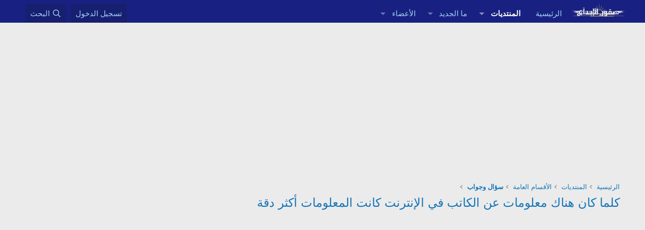

--- FILE ---
content_type: text/html; charset=utf-8
request_url: https://www.sqorebda3.com/vb/threads/88271/
body_size: 20193
content:
<!DOCTYPE html>
<html id="XF" lang="ar-AR" dir="RTL"
	data-xf="2.3"
	data-app="public"
	
	
	data-template="thread_view_type_question"
	data-container-key="node-150"
	data-content-key="thread-88271"
	data-logged-in="false"
	data-cookie-prefix="xf_"
	data-csrf="1768973491,b2293393e63744f1fe51063557c499db"
	class="has-no-js template-thread_view_type_question"
	>
<head>

	
	
	
	
	

	<meta charset="utf-8" />
	<title>كلما كان هناك معلومات عن الكاتب في الإنترنت كانت المعلومات أكثر دقة | صقور الإبدآع</title>
	<link rel="manifest" href="/vb/webmanifest.php">

	<meta http-equiv="X-UA-Compatible" content="IE=Edge" />
	<meta name="viewport" content="width=device-width, initial-scale=1, viewport-fit=cover">

	
		<meta name="theme-color" content="#182181" />
	

	<meta name="apple-mobile-web-app-title" content="منتدى صقور الإبداع">
	
		<link rel="apple-touch-icon" href="/vb/data/assets/logo/sqorebda3.png">
		

	
		
		<meta name="description" content="كلما كان هناك معلومات عن الكاتب في الإنترنت كانت المعلومات أكثر دقة


مرحبا بكم في منتديات صقور الأبداع المنتدى معني بالإجابة عن كل أسالتكم واستفساراتكم..." />
		<meta property="og:description" content="كلما كان هناك معلومات عن الكاتب في الإنترنت كانت المعلومات أكثر دقة


مرحبا بكم في منتديات صقور الأبداع المنتدى معني بالإجابة عن كل أسالتكم واستفساراتكم 
كما أن المنتدى يحتوي علي الكثير من المواضيع المفيدة و القيمة مثل المواضيع الدينية و
 التعليمية والثقافية و التربوية شاركوا السؤال مع اصدقائكم..." />
		<meta property="twitter:description" content="كلما كان هناك معلومات عن الكاتب في الإنترنت كانت المعلومات أكثر دقة


مرحبا بكم في منتديات صقور الأبداع المنتدى معني بالإجابة عن كل أسالتكم واستفساراتكم 
كما أن المنتدى يحتوي علي الكثير من..." />
	
	
		<meta property="og:url" content="https://www.sqorebda3.com/vb/threads/88271/" />
	
		<link rel="canonical" href="https://www.sqorebda3.com/vb/threads/88271/" />
	

	
		
	
	
	<meta property="og:site_name" content="صقور الإبدآع" />


	
	
		
	
	
	<meta property="og:type" content="website" />


	
	
		
	
	
	
		<meta property="og:title" content="كلما كان هناك معلومات عن الكاتب في الإنترنت كانت المعلومات أكثر دقة" />
		<meta property="twitter:title" content="كلما كان هناك معلومات عن الكاتب في الإنترنت كانت المعلومات أكثر دقة" />
	


	
	
	
	

	
	
	
	

	<link rel="stylesheet" href="/vb/css.php?css=public%3Anormalize.css%2Cpublic%3Afa.css%2Cpublic%3Acore.less%2Cpublic%3Aapp.less&amp;s=2&amp;l=2&amp;d=1753445067&amp;k=7d7d636ba6caed4bde193592c7fdd070a4728b2b" />

	<link rel="stylesheet" href="/vb/css.php?css=public%3Abb_code.less&amp;s=2&amp;l=2&amp;d=1753445067&amp;k=4946dc93c351b4ca25d541b3ed14fb66f0be8461" />
<link rel="stylesheet" href="/vb/css.php?css=public%3Aeditor.less&amp;s=2&amp;l=2&amp;d=1753445067&amp;k=03fd67239cd95d279237f5d90973a100eaa685c0" />
<link rel="stylesheet" href="/vb/css.php?css=public%3Amessage.less&amp;s=2&amp;l=2&amp;d=1753445067&amp;k=c2475c2783b4dffb9806419e99f9aa83ed207063" />
<link rel="stylesheet" href="/vb/css.php?css=public%3Ashare_controls.less&amp;s=2&amp;l=2&amp;d=1753445067&amp;k=cdb1c9c585e69fcaec75add17f7e3a9ac7f7cf0e" />
<link rel="stylesheet" href="/vb/css.php?css=public%3Atb_benzerkonular.less&amp;s=2&amp;l=2&amp;d=1753445067&amp;k=068251cf9ffa7456b1214d4d2c9cf52fd8908e4d" />
<link rel="stylesheet" href="/vb/css.php?css=public%3Aextra.less&amp;s=2&amp;l=2&amp;d=1753445067&amp;k=950a988d9b76e1f950dfcedf39b32ce088fcfa62" />


	
		<script data-cfasync="false" src="/vb/js/xf/preamble.min.js?_v=55dfc15c"></script>
	

	
	<script data-cfasync="false" src="/vb/js/vendor/vendor-compiled.js?_v=55dfc15c" defer></script>
	<script data-cfasync="false" src="/vb/js/xf/core-compiled.js?_v=55dfc15c" defer></script>

	<script data-cfasync="false">
		XF.ready(() =>
		{
			XF.extendObject(true, XF.config, {
				// 
				userId: 0,
				enablePush: true,
				pushAppServerKey: 'BNgfdJf249oRsOLwo1w5osh1eCk6Ub80V0DiP7acdK6TNTePUyJyX3yH8MJlCN7j_BgHJjNRtkLLMmDF6_hI61M',
				url: {
					fullBase: 'https://www.sqorebda3.com/vb/',
					basePath: '/vb/',
					css: '/vb/css.php?css=__SENTINEL__&s=2&l=2&d=1753445067',
					js: '/vb/js/__SENTINEL__?_v=55dfc15c',
					icon: '/vb/data/local/icons/__VARIANT__.svg?v=1753445095#__NAME__',
					iconInline: '/vb/styles/fa/__VARIANT__/__NAME__.svg?v=5.15.3',
					keepAlive: '/vb/login/keep-alive'
				},
				cookie: {
					path: '/',
					domain: '',
					prefix: 'xf_',
					secure: true,
					consentMode: 'disabled',
					consented: ["optional","_third_party"]
				},
				cacheKey: 'f3ed7234243583f554e27d349fe769c5',
				csrf: '1768973491,b2293393e63744f1fe51063557c499db',
				js: {"\/vb\/js\/xf\/message.min.js?_v=55dfc15c":true,"\/vb\/js\/xf\/editor-compiled.js?_v=55dfc15c":true,"\/vb\/js\/xf\/action.min.js?_v=55dfc15c":true},
				fullJs: false,
				css: {"public:bb_code.less":true,"public:editor.less":true,"public:message.less":true,"public:share_controls.less":true,"public:tb_benzerkonular.less":true,"public:extra.less":true},
				time: {
					now: 1768973491,
					today: 1768946400,
					todayDow: 3,
					tomorrow: 1769032800,
					yesterday: 1768860000,
					week: 1768428000,
					month: 1767218400,
					year: 1767218400
				},
				style: {
					light: '',
					dark: '',
					defaultColorScheme: 'light'
				},
				borderSizeFeature: '3px',
				fontAwesomeWeight: 'r',
				enableRtnProtect: true,
				
				enableFormSubmitSticky: true,
				imageOptimization: '0',
				imageOptimizationQuality: 0.85,
				uploadMaxFilesize: 2147483648,
				uploadMaxWidth: 1600,
				uploadMaxHeight: 1600,
				allowedVideoExtensions: ["m4v","mov","mp4","mp4v","mpeg","mpg","ogv","webm"],
				allowedAudioExtensions: ["mp3","opus","ogg","wav"],
				shortcodeToEmoji: true,
				visitorCounts: {
					conversations_unread: '0',
					alerts_unviewed: '0',
					total_unread: '0',
					title_count: true,
					icon_indicator: true
				},
				jsMt: {"xf\/action.js":"fb51e039","xf\/embed.js":"c6fd554a","xf\/form.js":"87552a09","xf\/structure.js":"fb51e039","xf\/tooltip.js":"87552a09"},
				jsState: {},
				publicMetadataLogoUrl: '',
				publicPushBadgeUrl: 'https://www.sqorebda3.com/vb/styles/default/xenforo/bell.png'
			})

			XF.extendObject(XF.phrases, {
				// 
				date_x_at_time_y:     "{date} في {time}",
				day_x_at_time_y:      "{day} في {time}",
				yesterday_at_x:       "الأمس في {time}",
				x_minutes_ago:        "منذ {minutes} دقيقة",
				one_minute_ago:       "منذ 1 دقيقة",
				a_moment_ago:         "منذ لحظة",
				today_at_x:           "اليوم في {time}",
				in_a_moment:          "في لحظة",
				in_a_minute:          "في دقيقة",
				in_x_minutes:         "في {minutes} دقائق",
				later_today_at_x:     "في وقت لاحق اليوم في {time}",
				tomorrow_at_x:        "غدا في {time}",
				short_date_x_minutes: "{minutes}m",
				short_date_x_hours:   "{hours}h",
				short_date_x_days:    "{days}d",

				day0: "الأحد",
				day1: "الإثنين",
				day2: "الثلاثاء",
				day3: "الأربعاء",
				day4: "الخميس",
				day5: "الجمعة",
				day6: "السبت",

				dayShort0: "ح",
				dayShort1: "ن",
				dayShort2: "ث",
				dayShort3: "ر",
				dayShort4: "خ",
				dayShort5: "ج",
				dayShort6: "س",

				month0: "يناير",
				month1: "فبراير",
				month2: "مارس",
				month3: "أبريل",
				month4: "مايو",
				month5: "يونيو",
				month6: "يوليو",
				month7: "أغسطس",
				month8: "سبتمبر",
				month9: "أكتوبر",
				month10: "نوفمبر",
				month11: "ديسمبر",

				active_user_changed_reload_page: "قد تغير نشاط المستخدم. للتحديث أعد تحميل الصفحة.",
				server_did_not_respond_in_time_try_again: "الخادم لم يستجب في الوقت المناسب. يرجى المحاولة مرة أخرى.",
				oops_we_ran_into_some_problems: "عذراً! واجهنا بعض المشاكل.",
				oops_we_ran_into_some_problems_more_details_console: "عذراً! واجهنا بعض المشاكل. الرجاء المحاولة مرة أخرى لاحقاً. قد تكون المزيد من تفاصيل الخطأ في وحدة تحكم المتصفح.",
				file_too_large_to_upload: "الملف كبير جدا بحيث لا يمكن تحميله.",
				uploaded_file_is_too_large_for_server_to_process: "الملف الذي تم تحميله كبير جدا بحيث يتعذر على الخادم معالجته.",
				files_being_uploaded_are_you_sure: "لا تزال الملفات قيد التحميل. هل تريد بالتأكيد إرسال هذا النموذج؟",
				attach: "إرفاق ملفات",
				rich_text_box: "مربع نص منسق",
				close: "إغلاق",
				link_copied_to_clipboard: "تم نسخ الرابط إلى الحافظة.",
				text_copied_to_clipboard: "تم نسخ النص إلى الحافظة.",
				loading: "جار التحميل…",
				you_have_exceeded_maximum_number_of_selectable_items: "لقد تجاوزت الحد الأقصى لعدد العناصر القابلة للتحديد.",

				processing: "معالجة",
				'processing...': "معالجة…",

				showing_x_of_y_items: "يتم عرض {count} من العناصر الـ {total}",
				showing_all_items: "عرض كافة العناصر",
				no_items_to_display: "لا توجد عناصر لعرضها",

				number_button_up: "زيادة",
				number_button_down: "تخفيض",

				push_enable_notification_title: "تم تمكين الإشعارات بنجاح على صقور الإبدآع",
				push_enable_notification_body: "شكرا لك لتمكين الإشعارات!",

				pull_down_to_refresh: "Pull down to refresh",
				release_to_refresh: "Release to refresh",
				refreshing: "Refreshing…"
			})
		})
	</script>

	<script data-cfasync="false" src="/vb/js/xf/message.min.js?_v=55dfc15c" defer></script>
<script data-cfasync="false" src="/vb/js/xf/editor-compiled.js?_v=55dfc15c" defer></script>
<script data-cfasync="false" src="/vb/js/xf/action.min.js?_v=55dfc15c" defer></script>



	

	
	<script async src="https://www.googletagmanager.com/gtag/js?id=UA-35733894-1"></script>
	<script>
		window.dataLayer = window.dataLayer || [];
		function gtag(){dataLayer.push(arguments);}
		gtag('js', new Date());
		gtag('config', 'UA-35733894-1', {
			// 
			
			
		});
	</script>

</head>
<body data-template="thread_view_type_question">

<div class="p-pageWrapper" id="top">

	

	<header class="p-header" id="header">
		<div class="p-header-inner">
			<div class="p-header-content">
				<div class="p-header-logo p-header-logo--image">
					<a href="https://www.sqorebda3.com/vb">
						

	

	
		
		

		
	

	

	<picture data-variations="{&quot;default&quot;:{&quot;1&quot;:&quot;\/vb\/data\/assets\/logo\/sqorebda3.png&quot;,&quot;2&quot;:null}}">
		
		
		

		

		<img src="/vb/data/assets/logo/sqorebda3.png"  width="100" height="36" alt="صقور الإبدآع"  />
	</picture>


					</a>
				</div>

				

	
	
	<div style="margin-top: 10px;margin-bottom: 10px;">
	<script async src="//pagead2.googlesyndication.com/pagead/js/adsbygoogle.js"></script>
	<script>
	(adsbygoogle = window.adsbygoogle || []).push({
	google_ad_client: "ca-pub-4780150314229856",
	enable_page_level_ads: true
	});
	</script>
	</div>
	


			</div>
		</div>
	</header>

	
	

	
		<div class="p-navSticky p-navSticky--primary" data-xf-init="sticky-header">
			
		<nav class="p-nav">
			<div class="p-nav-inner">
				<button type="button" class="button button--plain p-nav-menuTrigger" data-xf-click="off-canvas" data-menu=".js-headerOffCanvasMenu" tabindex="0" aria-label="قائمة"><span class="button-text">
					<i aria-hidden="true"></i>
				</span></button>

				<div class="p-nav-smallLogo">
					<a href="https://www.sqorebda3.com/vb">
						

	

	
		
		

		
	

	

	<picture data-variations="{&quot;default&quot;:{&quot;1&quot;:&quot;\/vb\/data\/assets\/logo\/sqorebda3.png&quot;,&quot;2&quot;:null}}">
		
		
		

		

		<img src="/vb/data/assets/logo/sqorebda3.png"  width="100" height="36" alt="صقور الإبدآع"  />
	</picture>


					</a>
				</div>

				<div class="p-nav-scroller hScroller" data-xf-init="h-scroller" data-auto-scroll=".p-navEl.is-selected">
					<div class="hScroller-scroll">
						<ul class="p-nav-list js-offCanvasNavSource">
							
								<li>
									
	<div class="p-navEl " >
	

		
	
	<a href="https://www.sqorebda3.com/vb"
	class="p-navEl-link "
	
	data-xf-key="1"
	data-nav-id="home">الرئيسية</a>


		

		
	
	</div>

								</li>
							
								<li>
									
	<div class="p-navEl is-selected" data-has-children="true">
	

		
	
	<a href="/vb/"
	class="p-navEl-link p-navEl-link--splitMenu "
	
	
	data-nav-id="forums">المنتديات</a>


		<a data-xf-key="2"
			data-xf-click="menu"
			data-menu-pos-ref="< .p-navEl"
			class="p-navEl-splitTrigger"
			role="button"
			tabindex="0"
			aria-label="التبديل موسع"
			aria-expanded="false"
			aria-haspopup="true"></a>

		
	
		<div class="menu menu--structural" data-menu="menu" aria-hidden="true">
			<div class="menu-content">
				
					
	
	
	<a href="/vb/whats-new/posts/"
	class="menu-linkRow u-indentDepth0 js-offCanvasCopy "
	
	
	data-nav-id="newPosts">المشاركات الجديدة</a>

	

				
					
	
	
	<a href="/vb/search/?type=post"
	class="menu-linkRow u-indentDepth0 js-offCanvasCopy "
	
	
	data-nav-id="searchForums">بحث بالمنتديات</a>

	

				
			</div>
		</div>
	
	</div>

								</li>
							
								<li>
									
	<div class="p-navEl " data-has-children="true">
	

		
	
	<a href="/vb/whats-new/"
	class="p-navEl-link p-navEl-link--splitMenu "
	
	
	data-nav-id="whatsNew">ما الجديد</a>


		<a data-xf-key="3"
			data-xf-click="menu"
			data-menu-pos-ref="< .p-navEl"
			class="p-navEl-splitTrigger"
			role="button"
			tabindex="0"
			aria-label="التبديل موسع"
			aria-expanded="false"
			aria-haspopup="true"></a>

		
	
		<div class="menu menu--structural" data-menu="menu" aria-hidden="true">
			<div class="menu-content">
				
					
	
	
	<a href="/vb/featured/"
	class="menu-linkRow u-indentDepth0 js-offCanvasCopy "
	
	
	data-nav-id="featured">Featured content</a>

	

				
					
	
	
	<a href="/vb/whats-new/posts/"
	class="menu-linkRow u-indentDepth0 js-offCanvasCopy "
	 rel="nofollow"
	
	data-nav-id="whatsNewPosts">المشاركات الجديدة</a>

	

				
					
	
	
	<a href="/vb/whats-new/latest-activity"
	class="menu-linkRow u-indentDepth0 js-offCanvasCopy "
	 rel="nofollow"
	
	data-nav-id="latestActivity">آخر النشاطات</a>

	

				
			</div>
		</div>
	
	</div>

								</li>
							
								<li>
									
	<div class="p-navEl " data-has-children="true">
	

		
	
	<a href="/vb/members/"
	class="p-navEl-link p-navEl-link--splitMenu "
	
	
	data-nav-id="members">الأعضاء</a>


		<a data-xf-key="4"
			data-xf-click="menu"
			data-menu-pos-ref="< .p-navEl"
			class="p-navEl-splitTrigger"
			role="button"
			tabindex="0"
			aria-label="التبديل موسع"
			aria-expanded="false"
			aria-haspopup="true"></a>

		
	
		<div class="menu menu--structural" data-menu="menu" aria-hidden="true">
			<div class="menu-content">
				
					
	
	
	<a href="/vb/online/"
	class="menu-linkRow u-indentDepth0 js-offCanvasCopy "
	
	
	data-nav-id="currentVisitors">الزوار الحاليين</a>

	

				
			</div>
		</div>
	
	</div>

								</li>
							
						</ul>
					</div>
				</div>

				<div class="p-nav-opposite">
					<div class="p-navgroup p-account p-navgroup--guest">
						
							<a href="/vb/login/" class="p-navgroup-link p-navgroup-link--textual p-navgroup-link--logIn"
								data-xf-click="overlay" data-follow-redirects="on">
								<span class="p-navgroup-linkText">تسجيل الدخول</span>
							</a>
							
						
					</div>

					<div class="p-navgroup p-discovery">
						<a href="/vb/whats-new/"
							class="p-navgroup-link p-navgroup-link--iconic p-navgroup-link--whatsnew"
							aria-label="ما الجديد"
							title="ما الجديد">
							<i aria-hidden="true"></i>
							<span class="p-navgroup-linkText">ما الجديد</span>
						</a>

						
							<a href="/vb/search/"
								class="p-navgroup-link p-navgroup-link--iconic p-navgroup-link--search"
								data-xf-click="menu"
								data-xf-key="/"
								aria-label="البحث"
								aria-expanded="false"
								aria-haspopup="true"
								title="البحث">
								<i aria-hidden="true"></i>
								<span class="p-navgroup-linkText">البحث</span>
							</a>
							<div class="menu menu--structural menu--wide" data-menu="menu" aria-hidden="true">
								<form action="/vb/search/search" method="post"
									class="menu-content"
									data-xf-init="quick-search">

									<h3 class="menu-header">البحث</h3>
									
									<div class="menu-row">
										
											<div class="inputGroup inputGroup--joined">
												<input type="text" class="input" name="keywords" data-acurl="/vb/search/auto-complete" placeholder="البحث…" aria-label="البحث" data-menu-autofocus="true" />
												
			<select name="constraints" class="js-quickSearch-constraint input" aria-label="البحث ضمن">
				<option value="">في كل مكان</option>
<option value="{&quot;search_type&quot;:&quot;post&quot;}">المواضيع</option>
<option value="{&quot;search_type&quot;:&quot;post&quot;,&quot;c&quot;:{&quot;nodes&quot;:[150],&quot;child_nodes&quot;:1}}">هذا المنتدى</option>
<option value="{&quot;search_type&quot;:&quot;post&quot;,&quot;c&quot;:{&quot;thread&quot;:88271}}">هذا الموضوع</option>

			</select>
		
											</div>
										
									</div>

									
									<div class="menu-row">
										<label class="iconic"><input type="checkbox"  name="c[title_only]" value="1" /><i aria-hidden="true"></i><span class="iconic-label">بحث بالعناوين فقط

													
													<span tabindex="0" role="button"
														data-xf-init="tooltip" data-trigger="hover focus click" title="سيتم أيضا البحث في الوسوم">

														<i class="fa--xf far fa-question-circle  u-muted u-smaller"><svg xmlns="http://www.w3.org/2000/svg" role="img" ><title>ملاحظة</title><use href="/vb/data/local/icons/regular.svg?v=1753445095#question-circle"></use></svg></i>
													</span></span></label>

									</div>
									
									<div class="menu-row">
										<div class="inputGroup">
											<span class="inputGroup-text" id="ctrl_search_menu_by_member">بواسطة:</span>
											<input type="text" class="input" name="c[users]" data-xf-init="auto-complete" placeholder="العضو" aria-labelledby="ctrl_search_menu_by_member" />
										</div>
									</div>
									<div class="menu-footer">
									<span class="menu-footer-controls">
										<button type="submit" class="button button--icon button--icon--search button--primary"><i class="fa--xf far fa-search "><svg xmlns="http://www.w3.org/2000/svg" role="img" aria-hidden="true" ><use href="/vb/data/local/icons/regular.svg?v=1753445095#search"></use></svg></i><span class="button-text">بحث</span></button>
										<button type="submit" class="button " name="from_search_menu"><span class="button-text">بحث متقدم…</span></button>
									</span>
									</div>

									<input type="hidden" name="_xfToken" value="1768973491,b2293393e63744f1fe51063557c499db" />
								</form>
							</div>
						
					</div>
				</div>
			</div>
		</nav>
	
		</div>
		
		
			<div class="p-sectionLinks">
				<div class="p-sectionLinks-inner hScroller" data-xf-init="h-scroller">
					<div class="hScroller-scroll">
						<ul class="p-sectionLinks-list">
							
								<li>
									
	<div class="p-navEl " >
	

		
	
	<a href="/vb/whats-new/posts/"
	class="p-navEl-link "
	
	data-xf-key="alt+1"
	data-nav-id="newPosts">المشاركات الجديدة</a>


		

		
	
	</div>

								</li>
							
								<li>
									
	<div class="p-navEl " >
	

		
	
	<a href="/vb/search/?type=post"
	class="p-navEl-link "
	
	data-xf-key="alt+2"
	data-nav-id="searchForums">بحث بالمنتديات</a>


		

		
	
	</div>

								</li>
							
						</ul>
					</div>
				</div>
			</div>
			
	
		

	<div class="offCanvasMenu offCanvasMenu--nav js-headerOffCanvasMenu" data-menu="menu" aria-hidden="true" data-ocm-builder="navigation">
		<div class="offCanvasMenu-backdrop" data-menu-close="true"></div>
		<div class="offCanvasMenu-content">
			<div class="offCanvasMenu-header">
				قائمة
				<a class="offCanvasMenu-closer" data-menu-close="true" role="button" tabindex="0" aria-label="إغلاق"></a>
			</div>
			
				<div class="p-offCanvasRegisterLink">
					<div class="offCanvasMenu-linkHolder">
						<a href="/vb/login/" class="offCanvasMenu-link" data-xf-click="overlay" data-menu-close="true">
							تسجيل الدخول
						</a>
					</div>
					<hr class="offCanvasMenu-separator" />
					
				</div>
			
			<div class="js-offCanvasNavTarget"></div>
			<div class="offCanvasMenu-installBanner js-installPromptContainer" style="display: none;" data-xf-init="install-prompt">
				<div class="offCanvasMenu-installBanner-header">تثبيت التطبيق</div>
				<button type="button" class="button js-installPromptButton"><span class="button-text">تثبيت</span></button>
				<template class="js-installTemplateIOS">
					<div class="js-installTemplateContent">
						<div class="overlay-title">How to install the app on iOS</div>
						<div class="block-body">
							<div class="block-row">
								<p>
									Follow along with the video below to see how to install our site as a web app on your home screen.
								</p>
								<p style="text-align: center">
									<video src="/vb/styles/default/xenforo/add_to_home.mp4"
										width="280" height="480" autoplay loop muted playsinline></video>
								</p>
								<p>
									<small><strong>ملاحظة:</strong> This feature may not be available in some browsers.</small>
								</p>
							</div>
						</div>
					</div>
				</template>
			</div>
		</div>
	</div>

	<div class="p-body">
		<div class="p-body-inner">
			<!--XF:EXTRA_OUTPUT-->

			

			

			

	
	
	 
	 
	     
	<center>
	<script async src="https://pagead2.googlesyndication.com/pagead/js/adsbygoogle.js?client=ca-pub-4780150314229856"
	     crossorigin="anonymous"></script>
	<!-- sq-box -->
	<ins class="adsbygoogle"
	     style="display:inline-block;width:336px;height:280px"
	     data-ad-client="ca-pub-4780150314229856"
	     data-ad-slot="3827083222"></ins>
	<script>
	     (adsbygoogle = window.adsbygoogle || []).push({});
	</script>
	</center>
	        <br>
	


			
	
		<ul class="p-breadcrumbs "
			itemscope itemtype="https://schema.org/BreadcrumbList">
			
				

				
				

				
					
					
	<li itemprop="itemListElement" itemscope itemtype="https://schema.org/ListItem">
		<a href="https://www.sqorebda3.com/vb" itemprop="item">
			<span itemprop="name">الرئيسية</span>
		</a>
		<meta itemprop="position" content="1" />
	</li>

				

				
					
					
	<li itemprop="itemListElement" itemscope itemtype="https://schema.org/ListItem">
		<a href="/vb/" itemprop="item">
			<span itemprop="name">المنتديات</span>
		</a>
		<meta itemprop="position" content="2" />
	</li>

				
				
					
					
	<li itemprop="itemListElement" itemscope itemtype="https://schema.org/ListItem">
		<a href="/vb/categories/1/" itemprop="item">
			<span itemprop="name">الأقسام العامة</span>
		</a>
		<meta itemprop="position" content="3" />
	</li>

				
					
					
	<li itemprop="itemListElement" itemscope itemtype="https://schema.org/ListItem">
		<a href="/vb/forums/150/" itemprop="item">
			<span itemprop="name">سؤال وجواب</span>
		</a>
		<meta itemprop="position" content="4" />
	</li>

				
			
		</ul>
	

			

			
	<noscript class="js-jsWarning"><div class="blockMessage blockMessage--important blockMessage--iconic u-noJsOnly">تم تعطيل الجافا سكربت. للحصول على تجربة أفضل، الرجاء تمكين الجافا سكربت في المتصفح الخاص بك قبل المتابعة.</div></noscript>

			
	<div class="blockMessage blockMessage--important blockMessage--iconic js-browserWarning" style="display: none">أنت تستخدم أحد المتصفحات القديمة. قد لا يتم عرض هذا الموقع أو المواقع الأخرى بشكل صحيح.<br />يجب عليك ترقية متصفحك أو استخدام <a href="https://www.google.com/chrome/" target="_blank" rel="noopener">أحد المتصفحات البديلة</a>.</div>


			
				<div class="p-body-header">
					
						
							<div class="p-title ">
								
									
										<h1 class="p-title-value"><a href="/vb/threads/88271/">كلما كان هناك معلومات عن الكاتب في الإنترنت كانت المعلومات أكثر دقة</a></h1>
									
									
								
							</div>
						

						
							<div class="p-description">
	<ul class="listInline listInline--bullet">
	
	
	
	</ul>
</div>
						
					
				</div>
			

			<div class="p-body-main  ">
				
				<div class="p-body-contentCol"></div>
				

				

				<div class="p-body-content">
					

	
	
	<script async src="https://pagead2.googlesyndication.com/pagead/js/adsbygoogle.js?client=ca-pub-4780150314229856"
	     crossorigin="anonymous"></script>
	<!-- sqoo -->
	<ins class="adsbygoogle"
	     style="display:block"
	     data-ad-client="ca-pub-4780150314229856"
	     data-ad-slot="6226015851"
	     data-ad-format="auto"
	     data-full-width-responsive="true"></ins>
	<script>
	     (adsbygoogle = window.adsbygoogle || []).push({});
	</script>
		<br>
	


					<div class="p-body-pageContent">
 









	
	
	
		
	
	
	


	
	
	
		
	
	
	


	
	
		
	
	
	


	
	












	

	
		
	















	

	
	<div class="block block--messages block--close"
		data-xf-init="lightbox select-to-quote"
		data-message-selector=".js-post"
		data-lb-id="thread-88271">
		
			
	


			<div class="block-outer"></div>

			
	<div class="block-outer js-threadStatusField"></div>

		

		<div class="block-container">
			<div class="block-body">
				
					

	
	

	

	
	<article class="message message--post js-post js-inlineModContainer  "
		data-author="ابراهيم نضال"
		data-content="post-186432"
		id="js-post-186432"
		>

		

		<span class="u-anchorTarget" id="post-186432"></span>

		
			<div class="message-inner">
				
					<div class="message-cell message-cell--user">
						

	<section class="message-user"
		
		
		>

		

		<div class="message-avatar ">
			<div class="message-avatar-wrapper">
				<a href="/vb/members/11649/" class="avatar avatar--m avatar--default avatar--default--dynamic" data-user-id="11649" data-xf-init="member-tooltip" style="background-color: #99cc33; color: #2e3d0f">
			<span class="avatar-u11649-m" role="img" aria-label="ابراهيم نضال">ا</span> 
		</a>
				
			</div>
		</div>
		<div class="message-userDetails">
			<h4 class="message-name"><a href="/vb/members/11649/" class="username " dir="auto" data-user-id="11649" data-xf-init="member-tooltip"><span class="username--staff username--moderator">ابراهيم نضال</span></a></h4>
			<h5 class="userTitle message-userTitle" dir="auto">المشرف العام</h5>
			<div class="userBanner userBanner--staff message-userBanner" dir="auto"><span class="userBanner-before"></span><strong>طاقم الإدارة</strong><span class="userBanner-after"></span></div>
		</div>
		
			
			
		
		<span class="message-userArrow"></span>
	</section>

					</div>
				

				
					<div class="message-cell message-cell--main">
					
						<div class="message-main js-quickEditTarget">

							
								

	

	<header class="message-attribution message-attribution--split">
		<ul class="message-attribution-main listInline ">
			
			
			<li class="u-concealed">
				<a href="/vb/threads/88271/post-186432" rel="nofollow" >
					<time  class="u-dt" dir="auto" datetime="2023-06-10T18:14:25+0300" data-timestamp="1686410065" data-date="10 يونيو 2023" data-time="18:14" data-short="Jun '23" title="10 يونيو 2023 في 18:14">10 يونيو 2023</time>
				</a>
			</li>
			
		</ul>

		<ul class="message-attribution-opposite message-attribution-opposite--list ">
			
			<li>
				<a href="/vb/threads/88271/post-186432"
					class="message-attribution-gadget"
					data-xf-init="share-tooltip"
					data-href="/vb/posts/186432/share"
					aria-label="شارك"
					rel="nofollow">
					<i class="fa--xf far fa-share-alt "><svg xmlns="http://www.w3.org/2000/svg" role="img" aria-hidden="true" ><use href="/vb/data/local/icons/regular.svg?v=1753445095#share-alt"></use></svg></i>
				</a>
			</li>
			
				<li class="u-hidden js-embedCopy">
					
	<a href="javascript:"
		data-xf-init="copy-to-clipboard"
		data-copy-text="&lt;div class=&quot;js-xf-embed&quot; data-url=&quot;https://www.sqorebda3.com/vb&quot; data-content=&quot;post-186432&quot;&gt;&lt;/div&gt;&lt;script defer src=&quot;https://www.sqorebda3.com/vb/js/xf/external_embed.js?_v=55dfc15c&quot;&gt;&lt;/script&gt;"
		data-success="Embed code HTML copied to clipboard."
		class="">
		<i class="fa--xf far fa-code "><svg xmlns="http://www.w3.org/2000/svg" role="img" aria-hidden="true" ><use href="/vb/data/local/icons/regular.svg?v=1753445095#code"></use></svg></i>
	</a>

				</li>
			
			
			
				<li>
					<a href="/vb/threads/88271/post-186432" rel="nofollow">
						#1
					</a>
				</li>
			
		</ul>
	</header>

							

							<div class="message-content js-messageContent">
							

								
									
	
	
	

								

								
									
	

	<div class="message-userContent lbContainer js-lbContainer "
		data-lb-id="post-186432"
		data-lb-caption-desc="ابراهيم نضال &middot; 10 يونيو 2023 في 18:14">

		
			

	
		
	

		

		<article class="message-body js-selectToQuote">
			
				

	
	
	<script async src="https://pagead2.googlesyndication.com/pagead/js/adsbygoogle.js?client=ca-pub-4780150314229856"
	     crossorigin="anonymous"></script>
	<!-- sqoo -->
	<ins class="adsbygoogle"
	     style="display:block"
	     data-ad-client="ca-pub-4780150314229856"
	     data-ad-slot="6226015851"
	     data-ad-format="auto"
	     data-full-width-responsive="true"></ins>
	<script>
	     (adsbygoogle = window.adsbygoogle || []).push({});
	</script>
		
	
	<br>


			

			<div >
				
					<div class="bbWrapper"><h2 class="bbHeading"><a class="u-anchorTarget" name="-%D9%83%D9%84%D9%85%D8%A7-%D9%83%D8%A7%D9%86-%D9%87%D9%86%D8%A7%D9%83-%D9%85%D8%B9%D9%84%D9%88%D9%85%D8%A7%D8%AA-%D8%B9%D9%86-%D8%A7%D9%84%D9%83%D8%A7%D8%AA%D8%A8-%D9%81%D9%8A-%D8%A7%D9%84%D8%A5%D9%86%D8%AA%D8%B1%D9%86%D8%AA-%D9%83%D8%A7%D9%86%D8%AA-%D8%A7%D9%84%D9%85%D8%B9%D9%84%D9%88%D9%85%D8%A7%D8%AA-%D8%A3%D9%83%D8%AB%D8%B1-%D8%AF%D9%82%D8%A9"></a>كلما كان هناك معلومات عن الكاتب في الإنترنت كانت المعلومات أكثر دقة&#8203;<a class="hoverLink" href="#-%D9%83%D9%84%D9%85%D8%A7-%D9%83%D8%A7%D9%86-%D9%87%D9%86%D8%A7%D9%83-%D9%85%D8%B9%D9%84%D9%88%D9%85%D8%A7%D8%AA-%D8%B9%D9%86-%D8%A7%D9%84%D9%83%D8%A7%D8%AA%D8%A8-%D9%81%D9%8A-%D8%A7%D9%84%D8%A5%D9%86%D8%AA%D8%B1%D9%86%D8%AA-%D9%83%D8%A7%D9%86%D8%AA-%D8%A7%D9%84%D9%85%D8%B9%D9%84%D9%88%D9%85%D8%A7%D8%AA-%D8%A3%D9%83%D8%AB%D8%B1-%D8%AF%D9%82%D8%A9" title="Permanent link"></a></h2><br />
<br />
مرحبا بكم في منتديات صقور الأبداع المنتدى معني بالإجابة عن كل أسالتكم واستفساراتكم <br />
كما أن المنتدى يحتوي علي الكثير من المواضيع المفيدة و القيمة مثل المواضيع الدينية و<br />
 التعليمية والثقافية و التربوية شاركوا السؤال مع اصدقائكم كي تعم الفائدة .<br />
<br />
<br />
<b><span style="color: rgb(184, 49, 47)">السؤال :كلما كان هناك معلومات عن الكاتب في الإنترنت كانت المعلومات أكثر دقة</span><br />
<br />
<br />
<br />
<span style="color: rgb(65, 168, 95)">الإجابة الصحيحة هي :</span></b><br />




<blockquote data-attributes="" data-quote="" data-source=""
	class="bbCodeBlock bbCodeBlock--expandable bbCodeBlock--quote js-expandWatch">
	
	<div class="bbCodeBlock-content">
		
		<div class="bbCodeBlock-expandContent js-expandContent ">
			خطأ
		</div>
		<div class="bbCodeBlock-expandLink js-expandLink"><a role="button" tabindex="0">أنقر للتوسيع...</a></div>
	</div>
</blockquote><br />
ليس بالضرورة. كمية المعلومات المتاحة عن الكاتب على الإنترنت لا تضمن دقتها أو مصداقيتها. الإنترنت مليء بالمعلومات، بعضها صحيح وبعضها غير صحيح. الكتاب، مثل أي شخص آخر على الإنترنت، يمكن أن يكون لديهم الكثير من المعلومات المتاحة، ولكن هذا لا يعني بالضرورة أن تلك المعلومات دقيقة أو موثوقة.<br />
هناك العديد من العوامل التي يجب أخذها في الاعتبار عند تقييم مدى دقة المعلومات، بما في ذلك:<br />
<ol>
<li data-xf-list-type="ol"><b>المصدر</b>: من أين جاءت المعلومات؟ هل الكاتب نشر المعلومات بنفسه أو جاءت من مصدر ثالث؟</li>
<li data-xf-list-type="ol"><b>المصداقية</b>: هل الكاتب معروف ومحترم في مجاله؟ هل لديه سجل من النشر الدقيق والموثوق؟</li>
<li data-xf-list-type="ol"><b>التحقق من الحقائق</b>: هل تم التحقق من المعلومات من قبل أطراف ثالثة مستقلة؟</li>
<li data-xf-list-type="ol"><b>التحيز</b>: هل الكاتب لديه تحيز قد يؤثر على دقة المعلومات؟</li>
</ol>من الأفضل دائمًا التحقق من الحقائق وتقييم المصدر قبل الوثوق في المعلومات التي تجدها على الإنترنت.<br />
<br />
<br />
<br />
<br />
شكرا لزيارتكم للمنتدى و نحن مستعدين للإجابة عن كل استفساراتكم</div>
				
			</div>

			<div class="js-selectToQuoteEnd">&nbsp;</div>
			
				

	
	<br>
	
	<script async src="https://pagead2.googlesyndication.com/pagead/js/adsbygoogle.js?client=ca-pub-4780150314229856"
	     crossorigin="anonymous"></script>
	<!-- sqoo -->
	<ins class="adsbygoogle"
	     style="display:block"
	     data-ad-client="ca-pub-4780150314229856"
	     data-ad-slot="6226015851"
	     data-ad-format="auto"
	     data-full-width-responsive="true"></ins>
	<script>
	     (adsbygoogle = window.adsbygoogle || []).push({});
	</script>
	


			
		</article>

		
			

	
		
	

		

		
	</div>

								

								
									
	

	

								

								
									
	

								

							
							</div>

							
								
	

	<footer class="message-footer">
		

		
			<div class="message-actionBar actionBar">
				
					
	
		<div class="actionBar-set actionBar-set--external">
		
			

			
				

				

				<a href="/vb/threads/88271/reply?quote=186432"
					class="actionBar-action actionBar-action--reply"
					title="الرد، اقتباس هذه الرسالة"
					rel="nofollow"
					data-xf-click="quote"
					data-quote-href="/vb/posts/186432/quote">رد</a>
			
		
		</div>
	

	

				
			</div>
		

		<div class="reactionsBar js-reactionsList ">
			
		</div>

		<div class="js-historyTarget message-historyTarget toggleTarget" data-href="trigger-href"></div>
	</footer>

							
						</div>

					
					</div>
				
			</div>
		
	</article>

	
	

				
			</div>
		</div>

		

	
		
    
        
        	
        
            <div class="block benzerkonular-liste">
                <div class="block-container">
                    <div class="block-body">
                        
			<div class="dataList " data-xf-init="responsive-data-list">
			<table class="dataList-table">
				
                            
			<tr class="dataList-row dataList-row--header dataList-row--noHover">
				<th class="dataList-cell">&nbsp;</th>
<th class="dataList-cell"><i class="fad fa-copy"></i> المواضيع المشابهة</th>
			</tr>
		
                            
                                
			<tr class="dataList-row dataList-row--noHover">
				<td class="dataList-cell"><i class="fad fa-arrow-circle-right"></i></td>
<td class="dataList-cell dataList-cell--link"><a href="/vb/threads/92898/" > كلما كانت القوة أكبر، وزمن تأثيرها أقصر كان الدفع أكبر</a></td>
			</tr>
		
                            
                                
			<tr class="dataList-row dataList-row--noHover">
				<td class="dataList-cell"><i class="fad fa-arrow-circle-right"></i></td>
<td class="dataList-cell dataList-cell--link"><a href="/vb/threads/89093/" > كلما كانت الخطوط قريبة كانت القوى المغناطيسية ضعيفة</a></td>
			</tr>
		
                            
                                
			<tr class="dataList-row dataList-row--noHover">
				<td class="dataList-cell"><i class="fad fa-arrow-circle-right"></i></td>
<td class="dataList-cell dataList-cell--link"><a href="/vb/threads/87866/" > كلما زاد عدد الإلكترونات في الألكانات المحتوية على الهالوجينات، قلت درجة الغليان بسبب قوة التجاذب الثنائية بين الجسيمات.</a></td>
			</tr>
		
                            
                                
			<tr class="dataList-row dataList-row--noHover">
				<td class="dataList-cell"><i class="fad fa-arrow-circle-right"></i></td>
<td class="dataList-cell dataList-cell--link"><a href="/vb/threads/82189/" > اجمل  كلام لاسم اركان  2025 , قصائد مميزة  اسم اركان  , كلمات شعر لاسم اركان</a></td>
			</tr>
		
                            
                                
			<tr class="dataList-row dataList-row--noHover">
				<td class="dataList-cell"><i class="fad fa-arrow-circle-right"></i></td>
<td class="dataList-cell dataList-cell--link"><a href="/vb/threads/68852/" > حل سؤال ما هي السورة التي كانت سببا في إسلام عمر بن الخطاب رضي الله عنه  من 2 حروف - لعبة كلمات متق</a></td>
			</tr>
		
                            
                                
			<tr class="dataList-row dataList-row--noHover">
				<td class="dataList-cell"><i class="fad fa-arrow-circle-right"></i></td>
<td class="dataList-cell dataList-cell--link"><a href="/vb/threads/68836/" > جواب لغز مكان يجمع او يحفظ فيه الماء من 4 حروف معاني ومفردات لعبة رشفة كلمات متقاطعة</a></td>
			</tr>
		
                            
                                
			<tr class="dataList-row dataList-row--noHover">
				<td class="dataList-cell"><i class="fad fa-arrow-circle-right"></i></td>
<td class="dataList-cell dataList-cell--link"><a href="/vb/threads/68742/" > حل سؤال - المكان : فرنسا - الزمان : 14 يوليو 1789 - الحدث : ..... : من 4 حروف - لعبة كلمات متقاطعة</a></td>
			</tr>
		
                            
                                
			<tr class="dataList-row dataList-row--noHover">
				<td class="dataList-cell"><i class="fad fa-arrow-circle-right"></i></td>
<td class="dataList-cell dataList-cell--link"><a href="/vb/threads/68354/" > جواب لغز الحيوان الذي بإمكانه إخراج معدته إلى الخارج وإرجاعها من 8 حروف من لعبة كلمات متقاطعة</a></td>
			</tr>
		
                            
                        
			</table>
			</div>
		
                    </div>
	            </div>
            </div>	
        <div class="block benzerkonular-mobil">
	        <div class="block-container">
		        <h3 class="block-header"><i class="fad fa-copy"></i> المواضيع المشابهة</h3>		
			        <ul class="block-body">
				        
					        <li class="block-row">
						        
	<div class="contentRow">
		<div class="contentRow-figure">
			<a href="/vb/members/6518/" class="avatar avatar--xxs" data-user-id="6518" data-xf-init="member-tooltip">
			<img src="/vb/data/avatars/s/6/6518.jpg?1713864992"  alt="omarmagde" class="avatar-u6518-s" width="48" height="48" loading="lazy" /> 
		</a>
		</div>
		<div class="contentRow-main contentRow-main--close">
			<a href="/vb/threads/92898/" >كلما كانت القوة أكبر، وزمن تأثيرها أقصر كان الدفع أكبر</a>

			<div class="contentRow-minor contentRow-minor--hideLinks">
				<ul class="listInline listInline--bullet">
					<li>بُدأت بواسطة omarmagde</li>
					<li><time  class="u-dt" dir="auto" datetime="2024-05-15T11:49:37+0300" data-timestamp="1715762977" data-date="15 مايو 2024" data-time="11:49" data-short="May '24" title="15 مايو 2024 في 11:49">15 مايو 2024</time></li>
					<li>الردود: 1</li>
				</ul>
			</div>
			<div class="contentRow-minor contentRow-minor--hideLinks">
				<a href="/vb/forums/150/">سؤال وجواب</a>
			</div>
		</div>
	</div>

					        </li>
				        
					        <li class="block-row">
						        
	<div class="contentRow">
		<div class="contentRow-figure">
			<a href="/vb/members/11649/" class="avatar avatar--xxs avatar--default avatar--default--dynamic" data-user-id="11649" data-xf-init="member-tooltip" style="background-color: #99cc33; color: #2e3d0f">
			<span class="avatar-u11649-s" role="img" aria-label="ابراهيم نضال">ا</span> 
		</a>
		</div>
		<div class="contentRow-main contentRow-main--close">
			<a href="/vb/threads/89093/" >كلما كانت الخطوط قريبة كانت القوى المغناطيسية ضعيفة</a>

			<div class="contentRow-minor contentRow-minor--hideLinks">
				<ul class="listInline listInline--bullet">
					<li>بُدأت بواسطة ابراهيم نضال</li>
					<li><time  class="u-dt" dir="auto" datetime="2023-06-19T09:08:26+0300" data-timestamp="1687154906" data-date="19 يونيو 2023" data-time="09:08" data-short="Jun '23" title="19 يونيو 2023 في 09:08">19 يونيو 2023</time></li>
					<li>الردود: 1</li>
				</ul>
			</div>
			<div class="contentRow-minor contentRow-minor--hideLinks">
				<a href="/vb/forums/150/">سؤال وجواب</a>
			</div>
		</div>
	</div>

					        </li>
				        
					        <li class="block-row">
						        
	<div class="contentRow">
		<div class="contentRow-figure">
			<a href="/vb/members/11649/" class="avatar avatar--xxs avatar--default avatar--default--dynamic" data-user-id="11649" data-xf-init="member-tooltip" style="background-color: #99cc33; color: #2e3d0f">
			<span class="avatar-u11649-s" role="img" aria-label="ابراهيم نضال">ا</span> 
		</a>
		</div>
		<div class="contentRow-main contentRow-main--close">
			<a href="/vb/threads/87866/" >كلما زاد عدد الإلكترونات في الألكانات المحتوية على الهالوجينات، قلت درجة الغليان بسبب قوة التجاذب الثنائية بين الجسيمات.</a>

			<div class="contentRow-minor contentRow-minor--hideLinks">
				<ul class="listInline listInline--bullet">
					<li>بُدأت بواسطة ابراهيم نضال</li>
					<li><time  class="u-dt" dir="auto" datetime="2023-06-06T07:48:51+0300" data-timestamp="1686026931" data-date="6 يونيو 2023" data-time="07:48" data-short="Jun '23" title="6 يونيو 2023 في 07:48">6 يونيو 2023</time></li>
					<li>الردود: 2</li>
				</ul>
			</div>
			<div class="contentRow-minor contentRow-minor--hideLinks">
				<a href="/vb/forums/150/">سؤال وجواب</a>
			</div>
		</div>
	</div>

					        </li>
				        
					        <li class="block-row">
						        
	<div class="contentRow">
		<div class="contentRow-figure">
			<a href="/vb/members/16/" class="avatar avatar--xxs" data-user-id="16" data-xf-init="member-tooltip">
			<img src="/vb/data/avatars/s/0/16.jpg?1510812627"  alt="الدكتورة هدى" class="avatar-u16-s" width="48" height="48" loading="lazy" /> 
		</a>
		</div>
		<div class="contentRow-main contentRow-main--close">
			<a href="/vb/threads/82189/" >اجمل  كلام لاسم اركان  2025 , قصائد مميزة  اسم اركان  , كلمات شعر لاسم اركان</a>

			<div class="contentRow-minor contentRow-minor--hideLinks">
				<ul class="listInline listInline--bullet">
					<li>بُدأت بواسطة الدكتورة هدى</li>
					<li><time  class="u-dt" dir="auto" datetime="2020-11-02T07:57:14+0200" data-timestamp="1604296634" data-date="2 نوفمبر 2020" data-time="07:57" data-short="Nov '20" title="2 نوفمبر 2020 في 07:57">2 نوفمبر 2020</time></li>
					<li>الردود: 1</li>
				</ul>
			</div>
			<div class="contentRow-minor contentRow-minor--hideLinks">
				<a href="/vb/forums/137/">صور أسماءمزخرفةومعانيها</a>
			</div>
		</div>
	</div>

					        </li>
				        
					        <li class="block-row">
						        
	<div class="contentRow">
		<div class="contentRow-figure">
			<a href="/vb/members/16/" class="avatar avatar--xxs" data-user-id="16" data-xf-init="member-tooltip">
			<img src="/vb/data/avatars/s/0/16.jpg?1510812627"  alt="الدكتورة هدى" class="avatar-u16-s" width="48" height="48" loading="lazy" /> 
		</a>
		</div>
		<div class="contentRow-main contentRow-main--close">
			<a href="/vb/threads/68852/" >حل سؤال ما هي السورة التي كانت سببا في إسلام عمر بن الخطاب رضي الله عنه  من 2 حروف - لعبة كلمات متق</a>

			<div class="contentRow-minor contentRow-minor--hideLinks">
				<ul class="listInline listInline--bullet">
					<li>بُدأت بواسطة الدكتورة هدى</li>
					<li><time  class="u-dt" dir="auto" datetime="2017-09-26T01:31:17+0300" data-timestamp="1506378677" data-date="26 سبتمبر 2017" data-time="01:31" data-short="Sep '17" title="26 سبتمبر 2017 في 01:31">26 سبتمبر 2017</time></li>
					<li>الردود: 0</li>
				</ul>
			</div>
			<div class="contentRow-minor contentRow-minor--hideLinks">
				<a href="/vb/forums/134/">حل الاسئلة و الالغاز العامة</a>
			</div>
		</div>
	</div>

					        </li>
				        
					        <li class="block-row">
						        
	<div class="contentRow">
		<div class="contentRow-figure">
			<a href="/vb/members/16/" class="avatar avatar--xxs" data-user-id="16" data-xf-init="member-tooltip">
			<img src="/vb/data/avatars/s/0/16.jpg?1510812627"  alt="الدكتورة هدى" class="avatar-u16-s" width="48" height="48" loading="lazy" /> 
		</a>
		</div>
		<div class="contentRow-main contentRow-main--close">
			<a href="/vb/threads/68836/" >جواب لغز مكان يجمع او يحفظ فيه الماء من 4 حروف معاني ومفردات لعبة رشفة كلمات متقاطعة</a>

			<div class="contentRow-minor contentRow-minor--hideLinks">
				<ul class="listInline listInline--bullet">
					<li>بُدأت بواسطة الدكتورة هدى</li>
					<li><time  class="u-dt" dir="auto" datetime="2017-09-25T11:18:26+0300" data-timestamp="1506327506" data-date="25 سبتمبر 2017" data-time="11:18" data-short="Sep '17" title="25 سبتمبر 2017 في 11:18">25 سبتمبر 2017</time></li>
					<li>الردود: 0</li>
				</ul>
			</div>
			<div class="contentRow-minor contentRow-minor--hideLinks">
				<a href="/vb/forums/134/">حل الاسئلة و الالغاز العامة</a>
			</div>
		</div>
	</div>

					        </li>
				        
					        <li class="block-row">
						        
	<div class="contentRow">
		<div class="contentRow-figure">
			<a href="/vb/members/16/" class="avatar avatar--xxs" data-user-id="16" data-xf-init="member-tooltip">
			<img src="/vb/data/avatars/s/0/16.jpg?1510812627"  alt="الدكتورة هدى" class="avatar-u16-s" width="48" height="48" loading="lazy" /> 
		</a>
		</div>
		<div class="contentRow-main contentRow-main--close">
			<a href="/vb/threads/68742/" >حل سؤال - المكان : فرنسا - الزمان : 14 يوليو 1789 - الحدث : ..... : من 4 حروف - لعبة كلمات متقاطعة</a>

			<div class="contentRow-minor contentRow-minor--hideLinks">
				<ul class="listInline listInline--bullet">
					<li>بُدأت بواسطة الدكتورة هدى</li>
					<li><time  class="u-dt" dir="auto" datetime="2017-09-24T08:03:33+0300" data-timestamp="1506229413" data-date="24 سبتمبر 2017" data-time="08:03" data-short="Sep '17" title="24 سبتمبر 2017 في 08:03">24 سبتمبر 2017</time></li>
					<li>الردود: 0</li>
				</ul>
			</div>
			<div class="contentRow-minor contentRow-minor--hideLinks">
				<a href="/vb/forums/134/">حل الاسئلة و الالغاز العامة</a>
			</div>
		</div>
	</div>

					        </li>
				        
					        <li class="block-row">
						        
	<div class="contentRow">
		<div class="contentRow-figure">
			<a href="/vb/members/16/" class="avatar avatar--xxs" data-user-id="16" data-xf-init="member-tooltip">
			<img src="/vb/data/avatars/s/0/16.jpg?1510812627"  alt="الدكتورة هدى" class="avatar-u16-s" width="48" height="48" loading="lazy" /> 
		</a>
		</div>
		<div class="contentRow-main contentRow-main--close">
			<a href="/vb/threads/68354/" >جواب لغز الحيوان الذي بإمكانه إخراج معدته إلى الخارج وإرجاعها من 8 حروف من لعبة كلمات متقاطعة</a>

			<div class="contentRow-minor contentRow-minor--hideLinks">
				<ul class="listInline listInline--bullet">
					<li>بُدأت بواسطة الدكتورة هدى</li>
					<li><time  class="u-dt" dir="auto" datetime="2017-07-28T09:04:26+0300" data-timestamp="1501221866" data-date="28 يوليو 2017" data-time="09:04" data-short="Jul '17" title="28 يوليو 2017 في 09:04">28 يوليو 2017</time></li>
					<li>الردود: 0</li>
				</ul>
			</div>
			<div class="contentRow-minor contentRow-minor--hideLinks">
				<a href="/vb/forums/134/">حل الاسئلة و الالغاز العامة</a>
			</div>
		</div>
	</div>

					        </li>
				        
                    </ul>		
                </div>
            </div>
        	
    

	

	</div>



	
		<div class="block" id="js-solutionHighlightBlock">
			<div class="block-container">
				<div class="block-body">
					
	<article class="message message--simple">
		<div class="message-inner js-solutionHeader">
			<div class="message-cell message-cell--solutionHeader">
				الحل
			</div>
		</div>
		<div class="message-inner">
			<div class="message-cell message-cell--user">
				
	<header class="message-user"
		
		itemscope itemtype="https://schema.org/Person"
		itemid="https://www.sqorebda3.com/vb/members/11649/">

		
			<meta itemprop="name" content="ابراهيم نضال" />
			
				<meta itemprop="url" content="https://www.sqorebda3.com/vb/members/11649/" />
			
		

		<div class="message-avatar">
			<div class="message-avatar-wrapper">
				<a href="/vb/members/11649/" class="avatar avatar--s avatar--default avatar--default--dynamic" data-user-id="11649" data-xf-init="member-tooltip" style="background-color: #99cc33; color: #2e3d0f">
			<span class="avatar-u11649-s" role="img" aria-label="ابراهيم نضال">ا</span> 
		</a>
			</div>
		</div>
		<span class="message-userArrow"></span>
	</header>

			</div>
			<div class="message-cell message-cell--main">
				<header class="message-attribution message-attribution--plain">
					<ul class="listInline listInline--bullet">
						<li class="message-attribution-user">
							<a href="/vb/members/11649/" class="avatar avatar--xxs avatar--default avatar--default--dynamic" data-user-id="11649" data-xf-init="member-tooltip" style="background-color: #99cc33; color: #2e3d0f">
			<span class="avatar-u11649-s" role="img" aria-label="ابراهيم نضال">ا</span> 
		</a>
							<h4 class="attribution"><a href="/vb/members/11649/" class="username " dir="auto" data-user-id="11649" data-xf-init="member-tooltip"><span class="username--staff username--moderator">ابراهيم نضال</span></a></h4>
						</li>
						<li>
							<a href="/vb/threads/88271/post-186433"
								class="u-concealed"
								data-xf-click="attribution"
								data-content-selector="#post-186433"
								rel="nofollow"><time  class="u-dt" dir="auto" datetime="2023-06-10T18:14:35+0300" data-timestamp="1686410075" data-date="10 يونيو 2023" data-time="18:14" data-short="Jun '23" title="10 يونيو 2023 في 18:14">10 يونيو 2023</time></a>
						</li>
					</ul>
				</header>

				<article class="message-body">
					<div class="message-expandWrapper js-expandWatch">
						<div class="message-expandContent message-expandContent--small js-expandContent">
							<div class="bbWrapper">خطا</div>
						</div>
						<div class="message-expandLink"></div>
					</div>
				</article>

				<footer class="message-footer">
					<div class="message-actionBar actionBar">
						<div class="actionBar-set actionBar-set--internal">
							<a href="/vb/threads/88271/post-186433"
								class="actionBar-action actionBar-action--view"
								data-xf-click="attribution"
								data-content-selector="#post-186433"
								rel="nofollow">عرض المشاركة الكاملة</a>
						</div>
					</div>
				</footer>
			</div>
		</div>
	</article>

				</div>
			</div>
		</div>
	



<div class="block block--messages" data-xf-init="" data-type="post" data-href="/vb/inline-mod/" data-search-target="*">

	<span class="u-anchorTarget" id="posts"></span>

	

	<div class="block-outer"><div class="block-outer-opposite">
					
	
		
			
				<div class="tabs tabs--standalone tabs--standalone--small tabs--standalone--inline">
				
					
						
							<a href="/vb/threads/88271/"
								class="tabs-tab is-active"
								rel="nofollow">
								ترتيب حسب التاريخ
							</a>
						
							<a href="/vb/threads/88271/?order=vote_score"
								class="tabs-tab "
								rel="nofollow">
								ترتيب حسب الأصوات
							</a>
						
					
					
				
				</div>
			
		
	

				</div></div>

	

	

	<div class="block-container lbContainer"
		data-xf-init="lightbox select-to-quote"
		data-message-selector=".js-post"
		data-lb-id="thread-88271"
		data-lb-universal="0">

		<div class="block-body js-replyNewMessageContainer">
			
				

					

					
						

	
	

	

	
	<article class="message message--post message--solution js-post js-inlineModContainer  "
		data-author="ابراهيم نضال"
		data-content="post-186433"
		id="js-post-186433"
		itemscope itemtype="https://schema.org/Answer" itemid="https://www.sqorebda3.com/vb/posts/186433/">

		
			<meta itemprop="parentItem" itemscope itemid="https://www.sqorebda3.com/vb/threads/88271/" />
			<meta itemprop="name" content="المشاركة #2" />
		

		<span class="u-anchorTarget" id="post-186433"></span>

		
			<div class="message-inner">
				
					<div class="message-cell message-cell--user">
						

	<section class="message-user"
		itemprop="author"
		itemscope itemtype="https://schema.org/Person"
		itemid="https://www.sqorebda3.com/vb/members/11649/">

		
			<meta itemprop="url" content="https://www.sqorebda3.com/vb/members/11649/" />
		

		<div class="message-avatar ">
			<div class="message-avatar-wrapper">
				<a href="/vb/members/11649/" class="avatar avatar--m avatar--default avatar--default--dynamic" data-user-id="11649" data-xf-init="member-tooltip" style="background-color: #99cc33; color: #2e3d0f">
			<span class="avatar-u11649-m" role="img" aria-label="ابراهيم نضال">ا</span> 
		</a>
				
			</div>
		</div>
		<div class="message-userDetails">
			<h4 class="message-name"><a href="/vb/members/11649/" class="username " dir="auto" data-user-id="11649" data-xf-init="member-tooltip"><span class="username--staff username--moderator" itemprop="name">ابراهيم نضال</span></a></h4>
			<h5 class="userTitle message-userTitle" dir="auto" itemprop="jobTitle">المشرف العام</h5>
			<div class="userBanner userBanner--staff message-userBanner" dir="auto" itemprop="jobTitle"><span class="userBanner-before"></span><strong>طاقم الإدارة</strong><span class="userBanner-after"></span></div>
		</div>
		
			
			
		
		<span class="message-userArrow"></span>
	</section>

					</div>
				

				
		
					<div class="message-cell message-cell--main">
					
						<div class="message-main js-quickEditTarget">

							
								

	

	<header class="message-attribution message-attribution--split">
		<ul class="message-attribution-main listInline ">
			
			
			<li class="u-concealed">
				<a href="/vb/threads/88271/post-186433" rel="nofollow" itemprop="url">
					<time  class="u-dt" dir="auto" datetime="2023-06-10T18:14:35+0300" data-timestamp="1686410075" data-date="10 يونيو 2023" data-time="18:14" data-short="Jun '23" title="10 يونيو 2023 في 18:14" itemprop="datePublished">10 يونيو 2023</time>
				</a>
			</li>
			
		</ul>

		<ul class="message-attribution-opposite message-attribution-opposite--list ">
			
			<li>
				<a href="/vb/threads/88271/post-186433"
					class="message-attribution-gadget"
					data-xf-init="share-tooltip"
					data-href="/vb/posts/186433/share"
					aria-label="شارك"
					rel="nofollow">
					<i class="fa--xf far fa-share-alt "><svg xmlns="http://www.w3.org/2000/svg" role="img" aria-hidden="true" ><use href="/vb/data/local/icons/regular.svg?v=1753445095#share-alt"></use></svg></i>
				</a>
			</li>
			
				<li class="u-hidden js-embedCopy">
					
	<a href="javascript:"
		data-xf-init="copy-to-clipboard"
		data-copy-text="&lt;div class=&quot;js-xf-embed&quot; data-url=&quot;https://www.sqorebda3.com/vb&quot; data-content=&quot;post-186433&quot;&gt;&lt;/div&gt;&lt;script defer src=&quot;https://www.sqorebda3.com/vb/js/xf/external_embed.js?_v=55dfc15c&quot;&gt;&lt;/script&gt;"
		data-success="Embed code HTML copied to clipboard."
		class="">
		<i class="fa--xf far fa-code "><svg xmlns="http://www.w3.org/2000/svg" role="img" aria-hidden="true" ><use href="/vb/data/local/icons/regular.svg?v=1753445095#code"></use></svg></i>
	</a>

				</li>
			
			
			
				<li>
					<a href="/vb/threads/88271/post-186433" rel="nofollow">
						#2
					</a>
				</li>
			
		</ul>
	</header>

							

							<div class="message-content js-messageContent">
							

								
									
	
	
	

								

								
									
	

	<div class="message-userContent lbContainer js-lbContainer "
		data-lb-id="post-186433"
		data-lb-caption-desc="ابراهيم نضال &middot; 10 يونيو 2023 في 18:14">

		

		<article class="message-body js-selectToQuote">
			
				

	
	
	<br>


			

			<div itemprop="text">
				
					<div class="bbWrapper">خطا</div>
				
			</div>

			<div class="js-selectToQuoteEnd">&nbsp;</div>
			
				

	
	<br>
	


			
		</article>

		

		
	</div>

								

								
									
	

	

								

								
									
	

								

							
							</div>

							
								
	

	<footer class="message-footer">
		
			<div class="message-microdata" itemprop="interactionStatistic" itemtype="https://schema.org/InteractionCounter" itemscope>
				<meta itemprop="userInteractionCount" content="0" />
				<meta itemprop="interactionType" content="https://schema.org/LikeAction" />
			</div>
		

		
			<div class="message-actionBar actionBar">
				
					
	
		<div class="actionBar-set actionBar-set--external">
		
			

			
				

				

				<a href="/vb/threads/88271/reply?quote=186433"
					class="actionBar-action actionBar-action--reply"
					title="الرد، اقتباس هذه الرسالة"
					rel="nofollow"
					data-xf-click="quote"
					data-quote-href="/vb/posts/186433/quote">رد</a>
			
		
		</div>
	

	

				
			</div>
		

		<div class="reactionsBar js-reactionsList ">
			
		</div>

		<div class="js-historyTarget message-historyTarget toggleTarget" data-href="trigger-href"></div>
	</footer>

							
						</div>

					
					</div>
				

		
			<div class="message-cell message-cell--vote">
				<div class="message-column">
				
					
						

	
	
	<div class="contentVote  js-contentVote " data-xf-init="content-vote" data-content-id="post-186433">
		
			<meta itemprop="upvoteCount" content="0" />
		

		<a href="javascript:"
			class="contentVote-vote is-disabled contentVote-vote--up "
			data-vote="up"><span class="u-srOnly">تأييد</span></a>

		<span class="contentVote-score   js-voteCount"
			data-score="0">0</span>

		
			<a href="javascript:"
				class="contentVote-vote is-disabled contentVote-vote--down "
				data-vote="down"><span class="u-srOnly">تصويت سلبي</span></a>
		
	</div>


					

					
						<span class="solutionIcon is-solution" data-xf-init="tooltip" title="الحل">
							<span class="u-srOnly">الحل</span>
						</span>
					
				
				</div>
			</div>
		
	
			</div>
		
	</article>

	
	

					

	


					

				
			
		</div>
	</div>

	

	
	

</div>







	
			<form action="/vb/threads/88271/add-reply" method="post" class="block js-quickReply"
				 data-xf-init="attachment-manager quick-reply guest-captcha ajax-submit draft" data-draft-url="/vb/threads/88271/draft" data-draft-autosave="60" data-message-container="div[data-type=&#039;post&#039;] .js-replyNewMessageContainer"
			>
				<input type="hidden" name="_xfToken" value="1768973491,b2293393e63744f1fe51063557c499db" />
				

		

		<div class="block-container">
			<div class="block-body">
				

	
	

	<div class="message message--quickReply block-topRadiusContent block-bottomRadiusContent">
		<div class="message-inner">
			<div class="message-cell message-cell--user">
				<div class="message-user ">
					<div class="message-avatar">
						<div class="message-avatar-wrapper">
							
							<span class="avatar avatar--m avatar--default avatar--default--text" data-user-id="0">
			<span class="avatar-u0-m"></span> 
		</span>
						</div>
					</div>
					<span class="message-userArrow"></span>
				</div>
			</div>
			<div class="message-cell message-cell--main">
				<div class="message-editorWrapper">
					

					
						
						
	
	

	
		
	
	

	<script class="js-editorToolbars" type="application/json">{"toolbarButtons":{"moreText":{"buttons":["clearFormatting","bold","italic","fontSize","textColor","fontFamily","strikeThrough","underline","xfInlineCode","xfInlineSpoiler"],"buttonsVisible":"5","align":"left"},"moreParagraph":{"buttons":["xfList","align","paragraphFormat"],"buttonsVisible":"3","align":"left"},"moreRich":{"buttons":["insertLink","insertImage","xfSmilie","xfMedia","xfQuote","insertTable","insertHR","insertVideo","xfSpoiler","xfCode"],"buttonsVisible":"6","align":"left"},"moreMisc":{"buttons":["undo","redo","xfBbCode","xfDraft"],"buttonsVisible":"4","align":"right"}},"toolbarButtonsMD":{"moreText":{"buttons":["bold","italic","fontSize","textColor","fontFamily","strikeThrough","underline","xfInlineCode","xfInlineSpoiler"],"buttonsVisible":"3","align":"left"},"moreParagraph":{"buttons":["xfList","align","paragraphFormat"],"buttonsVisible":"3","align":"left"},"moreRich":{"buttons":["insertLink","insertImage","xfSmilie","insertVideo","xfMedia","xfQuote","insertTable","insertHR","xfSpoiler","xfCode"],"buttonsVisible":"2","align":"left"},"moreMisc":{"buttons":["undo","redo","clearFormatting","xfBbCode","xfDraft"],"buttonsVisible":"1","align":"right"}},"toolbarButtonsSM":{"moreText":{"buttons":["bold","italic","fontSize","textColor","fontFamily","strikeThrough","underline","xfInlineCode","xfInlineSpoiler"],"buttonsVisible":"2","align":"left"},"moreParagraph":{"buttons":["xfList","align","paragraphFormat"],"buttonsVisible":"1","align":"left"},"moreRich":{"buttons":["insertLink","insertImage","xfSmilie","xfQuote","insertVideo","xfMedia","insertTable","insertHR","xfSpoiler","xfCode"],"buttonsVisible":"3","align":"left"},"moreMisc":{"buttons":["undo","redo","xfBbCode","clearFormatting","xfDraft"],"buttonsVisible":"1","align":"right"}},"toolbarButtonsXS":{"moreText":{"buttons":["bold","italic","fontSize","textColor","fontFamily","xfList","align","paragraphFormat","strikeThrough","underline","xfInlineSpoiler","xfInlineCode"],"buttonsVisible":"2","align":"left"},"moreParagraph":{"buttons":[],"buttonsVisible":"0","align":"left"},"moreRich":{"buttons":["insertLink","insertImage","xfSmilie","xfQuote","insertVideo","xfMedia","insertTable","insertHR","xfSpoiler","xfCode"],"buttonsVisible":"2","align":"left"},"moreMisc":{"buttons":["undo","redo","xfBbCode","clearFormatting","xfDraft"],"buttonsVisible":"1","align":"right"}}}</script>
	<script class="js-editorToolbarSizes" type="application/json">{"SM":420,"MD":575,"LG":900}</script>
	<script class="js-editorDropdowns" type="application/json">{"xfList":{"cmd":"xfList","icon":"fa-list","buttons":["formatOL","formatUL","indent","outdent"],"title":"List"}}</script>
	<script class="js-editorLanguage" type="application/json">
		{
			"Align Center": "توسيط",
			"Align Left": "محاذاة لليسار",
			"Align Right": "محاذاة لليمين",
			"Align Justify": "ضبط",
			"Align": "المحاذاة",
			"Alignment": "المحاذاة",
			"Back": "عودة",
			"Bold": "غامق",
			"By URL": "من عنوان",
			"Clear Formatting": "إزالة التنسيق",
			"Code": "كود",
			"Text Color": "لون النص",
			"Decrease Indent": "إزالة المسافة البادئة",
			"Delete Draft": "حذف المسودة",
			"Drafts": "المسودات",
			"Drop image": "أسقط الصورة",
			"Drop video": "إسقاط الفيديو",
			"Edit Link": "تعديل الرابط",
			"Font Family": "عائلة الخط",
			"Font Size": "حجم الخط",
			"Normal": "عادي",
			"Heading 1": "عنوان 1",
			"Heading 2": "عنوان 2",
			"Heading 3": "عنوان 3",
			"Increase Indent": "مسافة بادئة",
			"Inline Code": "كود مضمن",
			"Insert GIF": "إدراج GIF",
			"Insert Horizontal Line": "إدراج خط أفقي",
			"Inline Spoiler": "نص مخفي مضمن",
			"Insert Image": "إدراج صورة",
			"Insert Link": "إدراج رابط",
			"Insert": "إدراج",
			"Italic": "مائل",
			"List": "قائمة",
			"Loading image": "تحميل الصورة",
			"Media": "ميديا",
			"More Text": "خيارات إضافية…",
			"More Paragraph": "خيارات إضافية…",
			"More Rich": "خيارات إضافية…",
			"More Misc": "خيارات إضافية…",
			"Open Link": "فتح الرابط",
			"or click": "أو انقر هنا",
			"Ordered List": "قائمة مرتبة",
			"Paragraph Format": "تنسيق الفقرة",
			"Preview": "معاينة",
			"Quote": "إقتباس",
			"Redo": "إعادة",
			"Remove": "إزالة",
			"Replace": "الإستبدال",
			"Save Draft": "حفظ المسودة",
			"Smilies": "الإبتسامات",
			"Something went wrong. Please try again.": "حدث خطأ ما. الرجاء المحاولة مرة أخرى أو اتصل بالمسؤول.",
			"Spoiler": "محتوى مخفي",
			"Strikethrough": "مشطوب",
			"Text": "النص",
			"Toggle BB Code": "تبديل الـ BB code",
			"Underline": "مسطر",
			"Undo": "تراجع",
			"Unlink": "إزالة الربط",
			"Unordered List": "قائمة غير مرتبة",
			"Update": "تحديث",
			"Upload Image": "تحميل الصورة",
			"Uploading": "تحميل",
			"URL": "عنوان URL",
			"Insert Table": "إدراج جدول",
			"Table Header": "رأس الجدول",
			"Remove Table": "حذف الجدول",
			"Row": "الصف",
			"Column": "عمود",
			"Insert row above": "إدراج صف بالأعلى",
			"Insert row below": "إدراج صف بالأسفل",
			"Delete row": "حذف الصف",
			"Insert column before": "إدراج العمود قبل",
			"Insert column after": "إدراج عمود بعد",
			"Delete column": "حذف العمود",
			"Ctrl": "Ctrl",
			"Shift": "Shift",
			"Alt": "Alt",
			"Insert Video": "إدراج فيديو",
			"Upload Video": "تحميل فيديو",
			"Width": "العرض",
			"Height": "الإرتفاع",
			"Change Size": "تغيير الحجم",
			"None": "لا شيء",
			"Alternative Text": "النص البديل",
			"__lang end__": ""
		}
	</script>

	<script class="js-editorCustom" type="application/json">
		{"error":{"title":"\u062e\u0637\u0623","type":"fa","value":"times-circle","option":"no"},"important":{"title":"\u0645\u0647\u0645","type":"fa","value":"exclamation-circle","option":"no"},"success":{"title":"\u062a\u0645","type":"fa","value":"check-circle","option":"no"},"warning":{"title":"\u062a\u062d\u0630\u064a\u0631","type":"fa","value":"warning","option":"no"}}
	</script>

	<script class="js-xfEditorMenu" type="text/template">
		<div class="menu" data-menu="menu" aria-hidden="true"
			data-href="{{href}}"
			data-load-target=".js-xfEditorMenuBody">
			<div class="menu-content">
				<div class="js-xfEditorMenuBody">
					<div class="menu-row">جار التحميل…</div>
				</div>
			</div>
		</div>
	</script>

	<textarea name="message_html"
		class="input js-editor u-jsOnly"
		data-xf-init="editor"
		data-original-name="message"
		data-buttons-remove="xfInsertGif"
		style="visibility: hidden; height: 137px; "
		aria-label="مربع نص منسق"
		 data-min-height="100" placeholder="أكتب ردك..." data-deferred="off" data-xf-key="r" data-preview-url="/vb/threads/88271/reply-preview"></textarea>

	

	<input type="hidden" value="" data-bb-code="message" />

	<noscript>
		<textarea name="message" class="input" aria-label="مربع نص منسق"></textarea>
	</noscript>



	
		
			<dl class="formRow formRow--input formRow--fullWidth formRow--noGutter">
				<dt>
					<div class="formRow-labelWrapper">
					<label class="formRow-label" for="_xfUid-1-1768973491">الإسم</label></div>
				</dt>
				<dd>
					<input type="text" class="input" data-xf-init="guest-username" name="_xfUsername" autocomplete="username" maxlength="50" id="_xfUid-1-1768973491" />
				</dd>
			</dl>
		
	
	
		<div class="js-captchaContainer" data-row-type="fullWidth noGutter"></div>
		<noscript><input type="hidden" name="no_captcha" value="1" /></noscript>
	

	

	<div class="formButtonGroup ">
		<div class="formButtonGroup-primary">
			<button type="submit" class="button button--icon button--icon--reply button--primary"><i class="fa--xf far fa-reply "><svg xmlns="http://www.w3.org/2000/svg" role="img" aria-hidden="true" ><use href="/vb/data/local/icons/regular.svg?v=1753445095#reply"></use></svg></i><span class="button-text">
				رد
			</span></button>
		</div>
		
			<div class="formButtonGroup-extra">
				
					
					
						

	
	
	
		
		<button type="button" class="button button--icon button--icon--quote button--link button--multiQuote is-hidden" data-xf-init="multi-quote" data-href="/vb/threads/88271/multi-quote" data-message-selector=".js-post" data-storage-key="multiQuoteThread" data-add-message="تمت إضافة الرسالة إلى الإقتباس المتعدد." data-remove-message="تمت إزالة الرسالة من الإقتباس المتعدد."><i class="fa--xf far fa-quote-left "><svg xmlns="http://www.w3.org/2000/svg" role="img" aria-hidden="true" ><use href="/vb/data/local/icons/regular.svg?v=1753445095#quote-left"></use></svg></i><span class="button-text">
			إدراج الإقتباسات…
		</span></button>
	
	

					
				
			</div>
		
		<input type="hidden" name="last_date" value="1686410075" autocomplete="off" />
		<input type="hidden" name="last_known_date" value="1686410075" autocomplete="off" />
		<input type="hidden" name="parent_id" value="0" autocomplete="off" />
		<input type="hidden" name="load_extra" value="1" />
	</div>

					
					
				</div>
			</div>
		</div>
	</div>

			</div>
		</div>
	
				
			</form>
		





<div class="blockMessage blockMessage--none">
	

	

	
		

		<div class="shareButtons shareButtons--iconic" data-xf-init="share-buttons" data-page-url="" data-page-title="" data-page-desc="" data-page-image="">
			<span class="u-anchorTarget" id="_xfUid-2-1768973491"></span>

			
				<span class="shareButtons-label">شارك:</span>
			

			<div class="shareButtons-buttons">
				
					
						<a class="shareButtons-button shareButtons-button--brand shareButtons-button--facebook" href="#_xfUid-2-1768973491" data-href="https://www.facebook.com/sharer.php?u={url}">
							<i class="fa--xf fab fa-facebook-f "><svg xmlns="http://www.w3.org/2000/svg" role="img" aria-hidden="true" ><use href="/vb/data/local/icons/brands.svg?v=1753445095#facebook-f"></use></svg></i>
							<span>فيسبوك</span>
						</a>
					

					
						<a class="shareButtons-button shareButtons-button--brand shareButtons-button--twitter" href="#_xfUid-2-1768973491" data-href="https://twitter.com/intent/tweet?url={url}&amp;text={title}">
							<i class="fa--xf fab fa-x "><svg xmlns="http://www.w3.org/2000/svg" viewBox="0 0 512 512" role="img" aria-hidden="true" ><path d="M389.2 48h70.6L305.6 224.2 487 464H345L233.7 318.6 106.5 464H35.8L200.7 275.5 26.8 48H172.4L272.9 180.9 389.2 48zM364.4 421.8h39.1L151.1 88h-42L364.4 421.8z"/></svg></i>
							<span>X</span>
						</a>
					

					
						<a class="shareButtons-button shareButtons-button--brand shareButtons-button--bluesky" href="#_xfUid-2-1768973491" data-href="https://bsky.app/intent/compose?text={url}">
							<i class="fa--xf fab fa-bluesky "><svg xmlns="http://www.w3.org/2000/svg" viewBox="0 0 576 512" role="img" aria-hidden="true" ><path d="M407.8 294.7c-3.3-.4-6.7-.8-10-1.3c3.4 .4 6.7 .9 10 1.3zM288 227.1C261.9 176.4 190.9 81.9 124.9 35.3C61.6-9.4 37.5-1.7 21.6 5.5C3.3 13.8 0 41.9 0 58.4S9.1 194 15 213.9c19.5 65.7 89.1 87.9 153.2 80.7c3.3-.5 6.6-.9 10-1.4c-3.3 .5-6.6 1-10 1.4C74.3 308.6-9.1 342.8 100.3 464.5C220.6 589.1 265.1 437.8 288 361.1c22.9 76.7 49.2 222.5 185.6 103.4c102.4-103.4 28.1-156-65.8-169.9c-3.3-.4-6.7-.8-10-1.3c3.4 .4 6.7 .9 10 1.3c64.1 7.1 133.6-15.1 153.2-80.7C566.9 194 576 75 576 58.4s-3.3-44.7-21.6-52.9c-15.8-7.1-40-14.9-103.2 29.8C385.1 81.9 314.1 176.4 288 227.1z"/></svg></i>
							<span>Bluesky</span>
						</a>
					

					
						<a class="shareButtons-button shareButtons-button--brand shareButtons-button--linkedin" href="#_xfUid-2-1768973491" data-href="https://www.linkedin.com/sharing/share-offsite/?url={url}">
							<i class="fa--xf fab fa-linkedin "><svg xmlns="http://www.w3.org/2000/svg" role="img" aria-hidden="true" ><use href="/vb/data/local/icons/brands.svg?v=1753445095#linkedin"></use></svg></i>
							<span>LinkedIn</span>
						</a>
					

					
						<a class="shareButtons-button shareButtons-button--brand shareButtons-button--reddit" href="#_xfUid-2-1768973491" data-href="https://reddit.com/submit?url={url}&amp;title={title}">
							<i class="fa--xf fab fa-reddit-alien "><svg xmlns="http://www.w3.org/2000/svg" role="img" aria-hidden="true" ><use href="/vb/data/local/icons/brands.svg?v=1753445095#reddit-alien"></use></svg></i>
							<span>Reddit</span>
						</a>
					

					
						<a class="shareButtons-button shareButtons-button--brand shareButtons-button--pinterest" href="#_xfUid-2-1768973491" data-href="https://pinterest.com/pin/create/bookmarklet/?url={url}&amp;description={title}&amp;media={image}">
							<i class="fa--xf fab fa-pinterest-p "><svg xmlns="http://www.w3.org/2000/svg" role="img" aria-hidden="true" ><use href="/vb/data/local/icons/brands.svg?v=1753445095#pinterest-p"></use></svg></i>
							<span>Pinterest</span>
						</a>
					

					
						<a class="shareButtons-button shareButtons-button--brand shareButtons-button--tumblr" href="#_xfUid-2-1768973491" data-href="https://www.tumblr.com/widgets/share/tool?canonicalUrl={url}&amp;title={title}">
							<i class="fa--xf fab fa-tumblr "><svg xmlns="http://www.w3.org/2000/svg" role="img" aria-hidden="true" ><use href="/vb/data/local/icons/brands.svg?v=1753445095#tumblr"></use></svg></i>
							<span>Tumblr</span>
						</a>
					

					
						<a class="shareButtons-button shareButtons-button--brand shareButtons-button--whatsApp" href="#_xfUid-2-1768973491" data-href="https://api.whatsapp.com/send?text={title}&nbsp;{url}">
							<i class="fa--xf fab fa-whatsapp "><svg xmlns="http://www.w3.org/2000/svg" role="img" aria-hidden="true" ><use href="/vb/data/local/icons/brands.svg?v=1753445095#whatsapp"></use></svg></i>
							<span>WhatsApp</span>
						</a>
					

					
						<a class="shareButtons-button shareButtons-button--email" href="#_xfUid-2-1768973491" data-href="mailto:?subject={title}&amp;body={url}">
							<i class="fa--xf far fa-envelope "><svg xmlns="http://www.w3.org/2000/svg" role="img" aria-hidden="true" ><use href="/vb/data/local/icons/regular.svg?v=1753445095#envelope"></use></svg></i>
							<span>البريد الإلكتروني</span>
						</a>
					

					
						<a class="shareButtons-button shareButtons-button--share is-hidden" href="#_xfUid-2-1768973491"
							data-xf-init="web-share"
							data-title="" data-text="" data-url=""
							data-hide=".shareButtons-button:not(.shareButtons-button--share)">

							<i class="fa--xf far fa-share-alt "><svg xmlns="http://www.w3.org/2000/svg" role="img" aria-hidden="true" ><use href="/vb/data/local/icons/regular.svg?v=1753445095#share-alt"></use></svg></i>
							<span>شارك</span>
						</a>
					

					
						<a class="shareButtons-button shareButtons-button--link is-hidden" href="#_xfUid-2-1768973491" data-clipboard="{url}">
							<i class="fa--xf far fa-link "><svg xmlns="http://www.w3.org/2000/svg" role="img" aria-hidden="true" ><use href="/vb/data/local/icons/regular.svg?v=1753445095#link"></use></svg></i>
							<span>الرابط</span>
						</a>
					
				
			</div>
		</div>
	

</div>


<div class="blockMessage blockMessage--none">

</div>










</div>
					

	
	
	<div style="margin-top: 10px;margin-bottom: 10px;">
	<script async src="https://pagead2.googlesyndication.com/pagead/js/adsbygoogle.js?client=ca-pub-4780150314229856"
	     crossorigin="anonymous"></script>
	<!-- sqoo -->
	<ins class="adsbygoogle"
	     style="display:block"
	     data-ad-client="ca-pub-4780150314229856"
	     data-ad-slot="6226015851"
	     data-ad-format="auto"
	     data-full-width-responsive="true"></ins>
	<script>
	     (adsbygoogle = window.adsbygoogle || []).push({});
	</script>
	</div>
	


				</div>

				
			</div>

			
			
	
		<ul class="p-breadcrumbs p-breadcrumbs--bottom"
			itemscope itemtype="https://schema.org/BreadcrumbList">
			
				

				
				

				
					
					
	<li itemprop="itemListElement" itemscope itemtype="https://schema.org/ListItem">
		<a href="https://www.sqorebda3.com/vb" itemprop="item">
			<span itemprop="name">الرئيسية</span>
		</a>
		<meta itemprop="position" content="1" />
	</li>

				

				
					
					
	<li itemprop="itemListElement" itemscope itemtype="https://schema.org/ListItem">
		<a href="/vb/" itemprop="item">
			<span itemprop="name">المنتديات</span>
		</a>
		<meta itemprop="position" content="2" />
	</li>

				
				
					
					
	<li itemprop="itemListElement" itemscope itemtype="https://schema.org/ListItem">
		<a href="/vb/categories/1/" itemprop="item">
			<span itemprop="name">الأقسام العامة</span>
		</a>
		<meta itemprop="position" content="3" />
	</li>

				
					
					
	<li itemprop="itemListElement" itemscope itemtype="https://schema.org/ListItem">
		<a href="/vb/forums/150/" itemprop="item">
			<span itemprop="name">سؤال وجواب</span>
		</a>
		<meta itemprop="position" content="4" />
	</li>

				
			
		</ul>
	

			
		</div>
	</div>

	<footer class="p-footer" id="footer">
		<div class="p-footer-inner">

			<div class="p-footer-row">
				
					<div class="p-footer-row-main">
						<ul class="p-footer-linkList">
							
								
								
									<li>
										
											
												<a href="/vb/misc/style" data-xf-click="overlay"
													data-xf-init="tooltip" title="منتقي الستايلات" rel="nofollow">
													<i class="fa--xf far fa-paint-brush "><svg xmlns="http://www.w3.org/2000/svg" role="img" aria-hidden="true" ><use href="/vb/data/local/icons/regular.svg?v=1753445095#paint-brush"></use></svg></i> sqorebda3
												</a>
											
											
										
									</li>
								
								
									<li><a href="/vb/misc/language" data-xf-click="overlay"
										data-xf-init="tooltip" title="منتقي اللغة" rel="nofollow">
										<i class="fa--xf far fa-globe "><svg xmlns="http://www.w3.org/2000/svg" role="img" aria-hidden="true" ><use href="/vb/data/local/icons/regular.svg?v=1753445095#globe"></use></svg></i> Arabic</a></li>
								
							
						</ul>
					</div>
				
				<div class="p-footer-row-opposite">
					<ul class="p-footer-linkList">
						
							
								<li><a href="/vb/misc/contact" data-xf-click="overlay">إتصل بنا</a></li>
							
						

						
							<li><a href="/vb/help/terms/">الشروط والقوانين</a></li>
						

						
							<li><a href="https://www.sqorebda3.com/vb/privacy-policy.html">سياسة الخصوصية</a></li>
						

						
							<li><a href="/vb/help/">مساعدة</a></li>
						

						
							<li><a href="https://www.sqorebda3.com/vb">الرئيسية</a></li>
						

						<li><a href="/vb/forums/-/index.rss" target="_blank" class="p-footer-rssLink" title="RSS"><span aria-hidden="true"><i class="fa--xf far fa-rss "><svg xmlns="http://www.w3.org/2000/svg" role="img" aria-hidden="true" ><use href="/vb/data/local/icons/regular.svg?v=1753445095#rss"></use></svg></i><span class="u-srOnly">RSS</span></span></a></li>
					</ul>
				</div>
			</div>

			
				<div class="p-footer-copyright">
					
						<a href="https://xenforo.com" class="u-concealed" dir="ltr" target="_blank" rel="sponsored noopener">Community platform by XenForo<sup>&reg;</sup> <span class="copyright">&copy; 2010-2025 XenForo Ltd.</span></a>
						
					
				</div>
			

			
		</div>
	</footer>
</div> <!-- closing p-pageWrapper -->

<div class="u-bottomFixer js-bottomFixTarget">
	
	
</div>

<div class="u-navButtons js-navButtons">
	<a href="javascript:" class="button button--scroll"><span class="button-text"><i class="fa--xf far fa-arrow-right "><svg xmlns="http://www.w3.org/2000/svg" role="img" aria-hidden="true" ><use href="/vb/data/local/icons/regular.svg?v=1753445095#arrow-right"></use></svg></i><span class="u-srOnly">عودة</span></span></a>
</div>


	<div class="u-scrollButtons js-scrollButtons" data-trigger-type="up">
		<a href="#top" class="button button--scroll" data-xf-click="scroll-to"><span class="button-text"><i class="fa--xf far fa-arrow-up "><svg xmlns="http://www.w3.org/2000/svg" role="img" aria-hidden="true" ><use href="/vb/data/local/icons/regular.svg?v=1753445095#arrow-up"></use></svg></i><span class="u-srOnly">أعلى</span></span></a>
		
	</div>



	<form style="display:none" hidden="hidden">
		<input type="text" name="_xfClientLoadTime" value="" id="_xfClientLoadTime" title="_xfClientLoadTime" tabindex="-1" />
	</form>

	





	
	
		
		
			<script type="application/ld+json">
				{
    "@context": "https://schema.org",
    "@type": "QAPage",
    "url": "https://www.sqorebda3.com/vb/threads/88271/",
    "mainEntity": {
        "@type": "Question",
        "@id": "https://www.sqorebda3.com/vb/threads/88271/",
        "name": "\u0643\u0644\u0645\u0627 \u0643\u0627\u0646 \u0647\u0646\u0627\u0643 \u0645\u0639\u0644\u0648\u0645\u0627\u062a \u0639\u0646 \u0627\u0644\u0643\u0627\u062a\u0628 \u0641\u064a \u0627\u0644\u0625\u0646\u062a\u0631\u0646\u062a \u0643\u0627\u0646\u062a \u0627\u0644\u0645\u0639\u0644\u0648\u0645\u0627\u062a \u0623\u0643\u062b\u0631 \u062f\u0642\u0629",
        "datePublished": "2023-06-10T15:14:25+00:00",
        "url": "https://www.sqorebda3.com/vb/threads/88271/",
        "text": "\u0643\u0644\u0645\u0627 \u0643\u0627\u0646 \u0647\u0646\u0627\u0643 \u0645\u0639\u0644\u0648\u0645\u0627\u062a \u0639\u0646 \u0627\u0644\u0643\u0627\u062a\u0628 \u0641\u064a \u0627\u0644\u0625\u0646\u062a\u0631\u0646\u062a \u0643\u0627\u0646\u062a \u0627\u0644\u0645\u0639\u0644\u0648\u0645\u0627\u062a \u0623\u0643\u062b\u0631 \u062f\u0642\u0629\n\n\n\u0645\u0631\u062d\u0628\u0627 \u0628\u0643\u0645 \u0641\u064a \u0645\u0646\u062a\u062f\u064a\u0627\u062a \u0635\u0642\u0648\u0631 \u0627\u0644\u0623\u0628\u062f\u0627\u0639 \u0627\u0644\u0645\u0646\u062a\u062f\u0649 \u0645\u0639\u0646\u064a \u0628\u0627\u0644\u0625\u062c\u0627\u0628\u0629 \u0639\u0646 \u0643\u0644 \u0623\u0633\u0627\u0644\u062a\u0643\u0645 \u0648\u0627\u0633\u062a\u0641\u0633\u0627\u0631\u0627\u062a\u0643\u0645 \n\u0643\u0645\u0627 \u0623\u0646 \u0627\u0644\u0645\u0646\u062a\u062f\u0649 \u064a\u062d\u062a\u0648\u064a \u0639\u0644\u064a \u0627\u0644\u0643\u062b\u064a\u0631 \u0645\u0646 \u0627\u0644\u0645\u0648\u0627\u0636\u064a\u0639 \u0627\u0644\u0645\u0641\u064a\u062f\u0629 \u0648 \u0627\u0644\u0642\u064a\u0645\u0629 \u0645\u062b\u0644 \u0627\u0644\u0645\u0648\u0627\u0636\u064a\u0639 \u0627\u0644\u062f\u064a\u0646\u064a\u0629 \u0648\n \u0627\u0644\u062a\u0639\u0644\u064a\u0645\u064a\u0629 \u0648\u0627\u0644\u062b\u0642\u0627\u0641\u064a\u0629 \u0648 \u0627\u0644\u062a\u0631\u0628\u0648\u064a\u0629 \u0634\u0627\u0631\u0643\u0648\u0627 \u0627\u0644\u0633\u0624\u0627\u0644 \u0645\u0639 \u0627\u0635\u062f\u0642\u0627\u0626\u0643\u0645 \u0643\u064a \u062a\u0639\u0645 \u0627\u0644\u0641\u0627\u0626\u062f\u0629 .\n\n\n\u0627\u0644\u0633\u0624\u0627\u0644 :\u0643\u0644\u0645\u0627 \u0643\u0627\u0646 \u0647\u0646\u0627\u0643 \u0645\u0639\u0644\u0648\u0645\u0627\u062a \u0639\u0646 \u0627\u0644\u0643\u0627\u062a\u0628 \u0641\u064a \u0627\u0644\u0625\u0646\u062a\u0631\u0646\u062a \u0643\u0627\u0646\u062a \u0627\u0644\u0645\u0639\u0644\u0648\u0645\u0627\u062a \u0623\u0643\u062b\u0631 \u062f\u0642\u0629\n\n\n\n\u0627\u0644\u0625\u062c\u0627\u0628\u0629 \u0627\u0644\u0635\u062d\u064a\u062d\u0629 \u0647\u064a :\n\n\u062e\u0637\u0623\n\n\n\u0644\u064a\u0633 \u0628\u0627\u0644\u0636\u0631\u0648\u0631\u0629. \u0643\u0645\u064a\u0629 \u0627\u0644\u0645\u0639\u0644\u0648\u0645\u0627\u062a \u0627\u0644\u0645\u062a\u0627\u062d\u0629 \u0639\u0646 \u0627\u0644\u0643\u0627\u062a\u0628 \u0639\u0644\u0649 \u0627\u0644\u0625\u0646\u062a\u0631\u0646\u062a \u0644\u0627 \u062a\u0636\u0645\u0646 \u062f\u0642\u062a\u0647\u0627 \u0623\u0648 \u0645\u0635\u062f\u0627\u0642\u064a\u062a\u0647\u0627. \u0627\u0644\u0625\u0646\u062a\u0631\u0646\u062a \u0645\u0644\u064a\u0621 \u0628\u0627\u0644\u0645\u0639\u0644\u0648\u0645\u0627\u062a\u060c \u0628\u0639\u0636\u0647\u0627 \u0635\u062d\u064a\u062d \u0648\u0628\u0639\u0636\u0647\u0627 \u063a\u064a\u0631 \u0635\u062d\u064a\u062d. \u0627\u0644\u0643\u062a\u0627\u0628\u060c \u0645\u062b\u0644 \u0623\u064a \u0634\u062e\u0635 \u0622\u062e\u0631 \u0639\u0644\u0649 \u0627\u0644\u0625\u0646\u062a\u0631\u0646\u062a\u060c \u064a\u0645\u0643\u0646 \u0623\u0646 \u064a\u0643\u0648\u0646 \u0644\u062f\u064a\u0647\u0645 \u0627\u0644\u0643\u062b\u064a\u0631 \u0645\u0646 \u0627\u0644\u0645\u0639\u0644\u0648\u0645\u0627\u062a \u0627\u0644\u0645\u062a\u0627\u062d\u0629\u060c \u0648\u0644\u0643\u0646 \u0647\u0630\u0627 \u0644\u0627 \u064a\u0639\u0646\u064a \u0628\u0627\u0644\u0636\u0631\u0648\u0631\u0629 \u0623\u0646 \u062a\u0644\u0643 \u0627\u0644\u0645\u0639\u0644\u0648\u0645\u0627\u062a \u062f\u0642\u064a\u0642\u0629 \u0623\u0648 \u0645\u0648\u062b\u0648\u0642\u0629.\n\u0647\u0646\u0627\u0643 \u0627\u0644\u0639\u062f\u064a\u062f \u0645\u0646 \u0627\u0644\u0639\u0648\u0627\u0645\u0644 \u0627\u0644\u062a\u064a \u064a\u062c\u0628 \u0623\u062e\u0630\u0647\u0627 \u0641\u064a \u0627\u0644\u0627\u0639\u062a\u0628\u0627\u0631 \u0639\u0646\u062f \u062a\u0642\u064a\u064a\u0645 \u0645\u062f\u0649 \u062f\u0642\u0629 \u0627\u0644\u0645\u0639\u0644\u0648\u0645\u0627\u062a\u060c \u0628\u0645\u0627 \u0641\u064a \u0630\u0644\u0643:\n\n\u0627\u0644\u0645\u0635\u062f\u0631: \u0645\u0646 \u0623\u064a\u0646 \u062c\u0627\u0621\u062a \u0627\u0644\u0645\u0639\u0644\u0648\u0645\u0627\u062a\u061f \u0647\u0644 \u0627\u0644\u0643\u0627\u062a\u0628 \u0646\u0634\u0631 \u0627\u0644\u0645\u0639\u0644\u0648\u0645\u0627\u062a \u0628\u0646\u0641\u0633\u0647 \u0623\u0648 \u062c\u0627\u0621\u062a \u0645\u0646 \u0645\u0635\u062f\u0631 \u062b\u0627\u0644\u062b\u061f\n\u0627\u0644\u0645\u0635\u062f\u0627\u0642\u064a\u0629: \u0647\u0644 \u0627\u0644\u0643\u0627\u062a\u0628 \u0645\u0639\u0631\u0648\u0641 \u0648\u0645\u062d\u062a\u0631\u0645 \u0641\u064a \u0645\u062c\u0627\u0644\u0647\u061f \u0647\u0644 \u0644\u062f\u064a\u0647 \u0633\u062c\u0644 \u0645\u0646 \u0627\u0644\u0646\u0634\u0631 \u0627\u0644\u062f\u0642\u064a\u0642 \u0648\u0627\u0644\u0645\u0648\u062b\u0648\u0642\u061f\n\u0627\u0644\u062a\u062d\u0642\u0642 \u0645\u0646 \u0627\u0644\u062d\u0642\u0627\u0626\u0642: \u0647\u0644 \u062a\u0645 \u0627\u0644\u062a\u062d\u0642\u0642 \u0645\u0646 \u0627\u0644\u0645\u0639\u0644\u0648\u0645\u0627\u062a \u0645\u0646 \u0642\u0628\u0644 \u0623\u0637\u0631\u0627\u0641 \u062b\u0627\u0644\u062b\u0629 \u0645\u0633\u062a\u0642\u0644\u0629\u061f\n\u0627\u0644\u062a\u062d\u064a\u0632: \u0647\u0644 \u0627\u0644\u0643\u0627\u062a\u0628 \u0644\u062f\u064a\u0647 \u062a\u062d\u064a\u0632 \u0642\u062f \u064a\u0624\u062b\u0631 \u0639\u0644\u0649 \u062f\u0642\u0629 \u0627\u0644\u0645\u0639\u0644\u0648\u0645\u0627\u062a\u061f\n\n\u0645\u0646 \u0627\u0644\u0623\u0641\u0636\u0644 \u062f\u0627\u0626\u0645\u064b\u0627 \u0627\u0644\u062a\u062d\u0642\u0642 \u0645\u0646 \u0627\u0644\u062d\u0642\u0627\u0626\u0642 \u0648\u062a\u0642\u064a\u064a\u0645 \u0627\u0644\u0645\u0635\u062f\u0631 \u0642\u0628\u0644 \u0627\u0644\u0648\u062b\u0648\u0642 \u0641\u064a \u0627\u0644\u0645\u0639\u0644\u0648\u0645\u0627\u062a \u0627\u0644\u062a\u064a \u062a\u062c\u062f\u0647\u0627 \u0639\u0644\u0649 \u0627\u0644\u0625\u0646\u062a\u0631\u0646\u062a.\n\n\n\n\n\u0634\u0643\u0631\u0627 \u0644\u0632\u064a\u0627\u0631\u062a\u0643\u0645 \u0644\u0644\u0645\u0646\u062a\u062f\u0649 \u0648 \u0646\u062d\u0646 \u0645\u0633\u062a\u0639\u062f\u064a\u0646 \u0644\u0644\u0625\u062c\u0627\u0628\u0629 \u0639\u0646 \u0643\u0644 \u0627\u0633\u062a\u0641\u0633\u0627\u0631\u0627\u062a\u0643\u0645",
        "answerCount": 1,
        "upvoteCount": 0,
        "author": {
            "@type": "Person",
            "@id": "https://www.sqorebda3.com/vb/members/11649/",
            "name": "\u0627\u0628\u0631\u0627\u0647\u064a\u0645 \u0646\u0636\u0627\u0644",
            "url": "https://www.sqorebda3.com/vb/members/11649/"
        },
        "acceptedAnswer": {
            "@type": "Answer",
            "datePublished": "2023-06-10T15:14:35+00:00",
            "url": "https://www.sqorebda3.com/vb/posts/186433/",
            "text": "\u062e\u0637\u0627",
            "upvoteCount": 0,
            "author": {
                "@type": "Person",
                "@id": "https://www.sqorebda3.com/vb/members/11649/",
                "name": "\u0627\u0628\u0631\u0627\u0647\u064a\u0645 \u0646\u0636\u0627\u0644",
                "url": "https://www.sqorebda3.com/vb/members/11649/"
            }
        },
        "suggestedAnswer": []
    },
    "publisher": {
        "@type": "Organization",
        "name": "\u0635\u0642\u0648\u0631 \u0627\u0644\u0625\u0628\u062f\u0622\u0639",
        "alternateName": "\u0645\u0646\u062a\u062f\u0649 \u0635\u0642\u0648\u0631 \u0627\u0644\u0625\u0628\u062f\u0627\u0639",
        "description": "\u0635\u0642\u0648\u0631 \u0627\u0644\u0627\u0628\u062f\u0627\u0639 \u0645\u0646\u062a\u062f\u0649 \u062a\u0639\u0644\u064a\u0645\u064a \u062a\u0637\u0648\u064a\u0631\u064a \u0639\u0627\u0645 \u0634\u0627\u0645\u0644 \u0644\u0634\u062a\u0649 \u0627\u0644\u0645\u062c\u0627\u0644\u0627\u062a \u0648\u062c\u0645\u064a\u0639 \u0645\u0633\u062a\u0644\u0632\u0645\u0627\u062a \u062d\u064a\u0627\u062a\u0646\u0627 \u0627\u0644\u064a\u0648\u0645\u064a\u0629.",
        "url": "https://www.sqorebda3.com/vb"
    }
}
			</script>
		
	


<script defer src="https://static.cloudflareinsights.com/beacon.min.js/vcd15cbe7772f49c399c6a5babf22c1241717689176015" integrity="sha512-ZpsOmlRQV6y907TI0dKBHq9Md29nnaEIPlkf84rnaERnq6zvWvPUqr2ft8M1aS28oN72PdrCzSjY4U6VaAw1EQ==" data-cf-beacon='{"version":"2024.11.0","token":"c51652901c92481099d54678454211f4","r":1,"server_timing":{"name":{"cfCacheStatus":true,"cfEdge":true,"cfExtPri":true,"cfL4":true,"cfOrigin":true,"cfSpeedBrain":true},"location_startswith":null}}' crossorigin="anonymous"></script>
</body>
</html>











--- FILE ---
content_type: text/html; charset=utf-8
request_url: https://www.google.com/recaptcha/api2/aframe
body_size: 266
content:
<!DOCTYPE HTML><html><head><meta http-equiv="content-type" content="text/html; charset=UTF-8"></head><body><script nonce="t6Ky_C_Kp5MTBFf1Amyx1A">/** Anti-fraud and anti-abuse applications only. See google.com/recaptcha */ try{var clients={'sodar':'https://pagead2.googlesyndication.com/pagead/sodar?'};window.addEventListener("message",function(a){try{if(a.source===window.parent){var b=JSON.parse(a.data);var c=clients[b['id']];if(c){var d=document.createElement('img');d.src=c+b['params']+'&rc='+(localStorage.getItem("rc::a")?sessionStorage.getItem("rc::b"):"");window.document.body.appendChild(d);sessionStorage.setItem("rc::e",parseInt(sessionStorage.getItem("rc::e")||0)+1);localStorage.setItem("rc::h",'1768973512515');}}}catch(b){}});window.parent.postMessage("_grecaptcha_ready", "*");}catch(b){}</script></body></html>